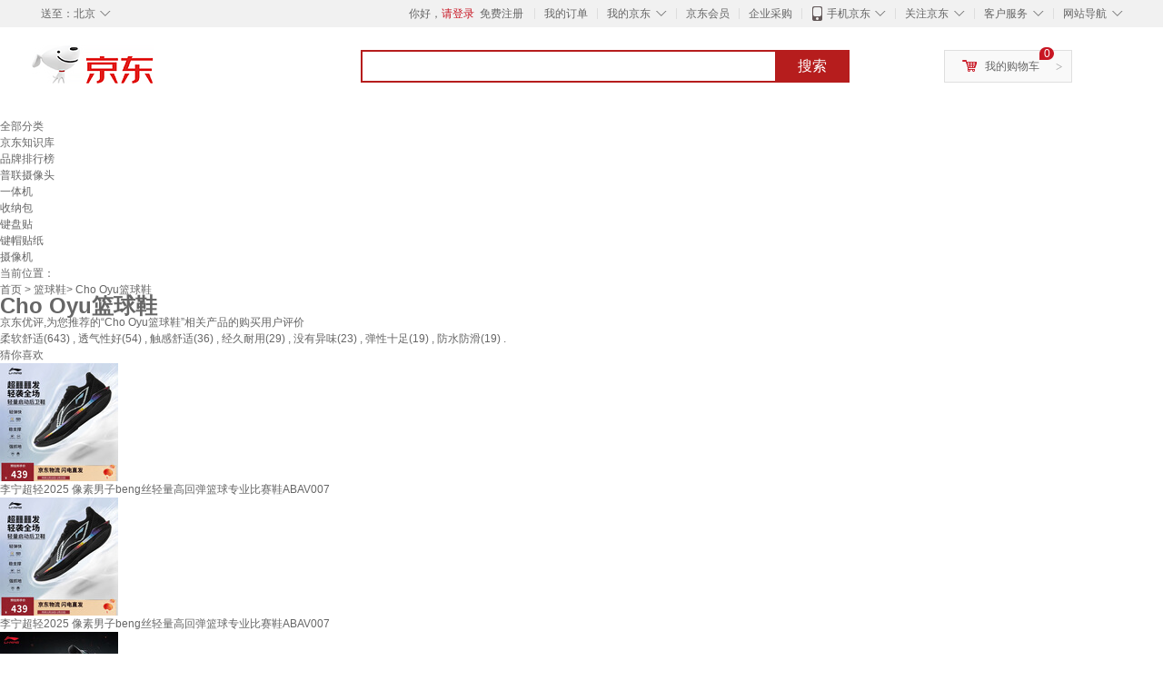

--- FILE ---
content_type: text/html;charset=UTF-8
request_url: https://yp.jd.com/13180598684ea97c28da.html
body_size: 18582
content:
<!DOCTYPE html>
<html lang="en">
<head>
<meta charset="UTF-8">
<title>【Cho Oyu篮球鞋】Cho Oyu篮球鞋哪款好？看实拍，买好货！- 京东优评</title>
<meta http-equiv="X-UA-Compatible" content="IE=edge, chrome=1">
<meta name="Keywords" content="Cho Oyu篮球鞋，Cho Oyu篮球鞋哪款好，Cho Oyu篮球鞋图片" />
<meta name="description" content="京东JD.COM为您提供专业的Cho Oyu篮球鞋哪款好的优评商品，从Cho Oyu篮球鞋价格、Cho Oyu篮球鞋品牌、图片、好评度等方面精选用户购买评价心得。京东优评，看实拍，买好货！" />
<meta name="mobile-agent" content="format=html5;url=//yp.m.jd.com/13180598684ea97c28da.html">
<meta name="applicable-device" content="pc">
<link rel="icon" href="//www.jd.com/favicon.ico" mce_href="//www.jd.com/favicon.ico" type="image/x-icon" />
<link rel="canonical" href="//yp.jd.com/13180598684ea97c28da.html"/>

    <link type="text/css" rel="stylesheet" href="//misc.360buyimg.com/jdf/1.0.0/unit/??ui-base/1.0.0/ui-base.css,shortcut/2.0.0/shortcut.css,global-header/1.0.0/global-header.css,myjd/2.0.0/myjd.css,nav/2.0.0/nav.css,shoppingcart/2.0.0/shoppingcart.css,global-footer/1.0.0/global-footer.css,service/1.0.0/service.css" />
    <link rel="stylesheet" href="//storage.jd.com/swm-stable/seo/pc/0.0.8/static/common/css/base_d4de097.css" />
<script type="text/javascript">window.pageConfig={compatible:!0,jdfVersion:"2.0.0"};</script>
<script type="text/javascript">var sUserAgent=navigator.userAgent.toLowerCase(),bIsIphoneOs="iphone os"==sUserAgent.match(/iphone os/i),bIsMidp="midp"==sUserAgent.match(/midp/i),bIsUc7="rv:1.2.3.4"==sUserAgent.match(/rv:1.2.3.4/i),bIsUc="ucweb"==sUserAgent.match(/ucweb/i),bIsAndroid="android"==sUserAgent.match(/android/i),bIsCE="windows ce"==sUserAgent.match(/windows ce/i),bIsWM="windows mobile"==sUserAgent.match(/windows mobile/i),currentUrl=window.location.href;if(bIsIphoneOs||bIsMidp||bIsUc7||bIsUc||bIsAndroid||bIsCE||bIsWM){var changeUrl="//yp.m.jd"+currentUrl.substring(currentUrl.indexOf(".com"));window.location.replace(changeUrl)}</script>
<script type="text/javascript">window.jdpts={},jdpts._st=(new Date).getTime();</script>




    <link rel="stylesheet" type="text/css" href="//storage.jd.com/swm-stable/seo/pc/0.0.8/static/components/banner/banner_3aa2d80.css" />
    <link rel="stylesheet" type="text/css" href="//storage.jd.com/swm-stable/seo/pc/0.0.8/static/components/targetGo/targetGo_f03a133.css" />
    <link rel="stylesheet" href="//storage.jd.com/swm-stable/seo/pc/0.0.8/widget/navitems/navitems_0281f90.css" />
    <link rel="stylesheet" href="//storage.jd.com/swm-stable/seo/pc/0.0.8/widget/breadcrumb/breadcrumb_8a5a4e9.css" />
    <link rel="stylesheet" href="//storage.jd.com/swm-stable/seo/pc/0.0.8/widget/adManage/adManage_442198c.css" />
    <link rel="stylesheet" href="//storage.jd.com/swm-stable/seo/pc/0.0.8/widget/recommend/recommend_cffe757.css" />
    <link rel="stylesheet" href="//storage.jd.com/swm-stable/seo/pc/0.0.8/widget/favourite/favourite_2361304.css" />
    <link rel="stylesheet" href="//storage.jd.com/swm-stable/seo/pc/0.0.8/widget/more/more_d584b78.css" />
    <link rel="stylesheet" href="//storage.jd.com/swm-stable/seo/pc/0.0.8/widget/moreKeywords/moreKeywords_3850427.css" />
</head>
<body>
<div id="shortcut-2014">
	<div class="w">
    	<ul class="fl">
    		<li class="dorpdown" id="ttbar-mycity"></li>
    	</ul>
    	<ul class="fr">
			<li class="fore1" id="ttbar-login">
				<a href="javascript:login();" class="link-login">你好，请登录</a>&nbsp;&nbsp;<a href="javascript:regist();" class="link-regist style-red">免费注册</a>
			</li>
			<li class="spacer"></li>
			<li class="fore2">
				<div class="dt">
					<a target="_blank" href="//order.jd.com/center/list.action">我的订单</a>
				</div>
			</li>
			<li class="spacer"></li>
			<li class="fore3 dorpdown" id="ttbar-myjd">
				<div class="dt cw-icon">
					<i class="ci-right"><s>◇</s></i>
					<a target="_blank" href="//home.jd.com/">我的京东</a>
				</div>
				<div class="dd dorpdown-layer"></div>
			</li>
			<li class="spacer"></li>
			<li class="fore4" id="ttbar-member">
				<div class="dt">
					<a target="_blank" href="//vip.jd.com/">京东会员</a>
				</div>
			</li>
			<li class="spacer"></li>
			<li class="fore5" id="ttbar-ent">
				<div class="dt">
					<a target="_blank" href="//b.jd.com/">企业采购</a>
				</div>
			</li>
			<li class="spacer"></li>
			<li class="fore6 dorpdown" id="ttbar-apps">
				<div class="dt cw-icon">
					<i class="ci-left"></i>
					<i class="ci-right"><s>◇</s></i>
					<a target="_blank" href="//app.jd.com/">手机京东</a>
				</div>
			</li>
			<li class="spacer"></li>
			<li class="fore7 dorpdown" id="ttbar-atte">
				<div class="dt cw-icon">
					<i class="ci-right"><s>◇</s></i>关注京东
				</div>	
			</li>
			<li class="spacer"></li>
			<li class="fore8 dorpdown" id="ttbar-serv">
				<div class="dt cw-icon">
					<i class="ci-right"><s>◇</s></i>客户服务
				</div>
				<div class="dd dorpdown-layer"></div>
			</li>
			<li class="spacer"></li>
			<li class="fore9 dorpdown" id="ttbar-navs">
				<div class="dt cw-icon">
					<i class="ci-right"><s>◇</s></i>网站导航
				</div>
				<div class="dd dorpdown-layer"></div>
			</li>
    	</ul>
		<span class="clr"></span>
    </div>
</div>
<div id="o-header-2013"><div id="header-2013" style="display:none;"></div></div>
<div class="w">
    <div id="logo-2014">
    	<a href="//www.jd.com/" class="logo">京东</a>
    </div>
    <div id="search-2014" >
		<ul id="shelper" class="hide"></ul>
		<div class="form">
			<input type="text" onkeydown="javascript:if(event.keyCode==13) search('key');" autocomplete="off" id="key" accesskey="s" class="text" />
			<button onclick="search('key');return false;" class="button cw-icon"><i></i>搜索</button>
		</div>
    </div>
    <div id="settleup-2014" class="dorpdown">
		<div class="cw-icon">
			<i class="ci-left"></i>
			<i class="ci-right">&gt;</i>
			<a target="_blank" href="//cart.jd.com/cart.action">我的购物车</a>
		</div>
		<div class="dorpdown-layer">
			<div class="spacer"></div>
			<div id="settleup-content">
				<span class="loading"></span>
			</div>
		</div>
	</div>
    <div id="hotwords-2014"></div>
    <span class="clr"></span>
</div>
<div id="navitems" class="clearfix">
    <ul>
                <li><a target="_blank" href="http://yp.jd.com/sitemap.html">全部分类</a></li>
                <li><a target="_blank" href="http://yp.jd.com/zhishi_sitemap.html">京东知识库</a></li>
                <li><a target="_blank" href="http://yp.jd.com/brand_sitemap.html">品牌排行榜</a></li>
                <li><a target="_blank" href="https://item.jd.com/product/BRV_ljFuuwc9r96pFV2kgQ.html">普联摄像头</a></li>
                <li><a target="_blank" href="https://club.jd.com/remarklist/pAikChMPn_f8isRvQn4s7g.html">一体机</a></li>
                <li><a target="_blank" href="https://club.jd.com/remarklist/we9HIKMISJ2Cg-xdGejsFA.html">收纳包</a></li>
                <li><a target="_blank" href="https://club.jd.com/remarklist/Lq4tUL9t6jVBzo6nQNq06g.html">键盘贴</a></li>
                <li><a target="_blank" href="https://club.jd.com/commentdetail/Lq4tUL9t6jVBzo6nQNq06g_2125c4d26da1353b362075d40ad970a6.html">键帽贴纸</a></li>
                <li><a target="_blank" href="https://item.jd.com/product/v3kTHPSRdQdPPqRtFxEOWQ.html">摄像机</a></li>
            </ul>
</div>
<div class="breadcrumb defineDiv">
    <dl class="brd">
        <dt>当前位置：</dt>
        <dd><a href="/">首页</a> &gt; <a href='//yp.jd.com/list/1318_12099_9757.html'>篮球鞋</a>&gt; Cho Oyu篮球鞋</dd>
    </dl>
</div>
<!--顶部banner通栏-->
<div class="banner-ad-width">
    <div class="banner-ad-top-wrap extra-margin">
    <a href="javascript:void(0);" class="ad-jump" target="_blank">
        <img src="" alt="" id="adTop" class="hide">
    </a>
</div>
</div>
<!--顶部banner通栏--><div class="defineDiv" id="recommend">
	<div class="defineDiv name">
		<h1 class="tag0">
			<span class="span1">
				<span class="span2">
					Cho Oyu篮球鞋
				</span>
			</span>
		</h1>
	</div>
	<p class="tag1">京东优评,为您推荐的“Cho Oyu篮球鞋”相关产品的购买用户评价</p>
	<p class="tag2">
				        柔软舒适(643) ,
            		        透气性好(54) ,
            		        触感舒适(36) ,
            		        经久耐用(29) ,
            		        没有异味(23) ,
            		        弹性十足(19) ,
            		        防水防滑(19) .
            	    </p>
</div><input class="createDate" type="hidden" value="2026-01-20 01:40:31"/>
<div class="defineDiv clearfix" id="same">
    <input id="cate1" type="hidden" value="1318"/>
    <input id="cate2" type="hidden" value="12099"/>
    <input id="cate3" type="hidden" value="9757"/>
	<div class="guess">
        <div id="guess-top">
            <div>
                <p id="guess-label">
                    <i class="heart"></i>
                    <label>猜你喜欢</label>
                </p>
            </div>
        </div>
        <ul>
    		
            <li class="cps-wrap">
                <div class="goodsImg">
                    <a target="_blank" title="李宁超轻2025 像素男子beng丝轻量高回弹篮球专业比赛鞋ABAV007" href="//item.jd.com/100130370707.html">
                        <img src="//img12.360buyimg.com/n3/jfs/t1/386046/1/11859/114024/696cee49F0dda0969/0083320320bc6be5.jpg" alt="李宁超轻2025 像素男子beng丝轻量高回弹篮球专业比赛鞋ABAV007"/>
                    </a>
                </div>
                <div class="goodsTitle">
                    <a title="李宁超轻2025 像素男子beng丝轻量高回弹篮球专业比赛鞋ABAV007" target="_blank" href="//item.jd.com/100130370707.html">
                        <em>李宁超轻2025 像素男子beng丝轻量高回弹篮球专业比赛鞋ABAV007</em>
                    </a>
                </div>
                                <div class="price goodsPrice" data-sid="100130370707">
                    <strong></strong>
                </div>
                            </li>
            
            <li class="cps-wrap">
                <div class="goodsImg">
                    <a target="_blank" title="李宁超轻2025 像素男子beng丝轻量高回弹篮球专业比赛鞋ABAV007" href="//item.jd.com/100130370691.html">
                        <img src="//img12.360buyimg.com/n3/jfs/t1/386046/1/11859/114024/696cee49F0dda0969/0083320320bc6be5.jpg" alt="李宁超轻2025 像素男子beng丝轻量高回弹篮球专业比赛鞋ABAV007"/>
                    </a>
                </div>
                <div class="goodsTitle">
                    <a title="李宁超轻2025 像素男子beng丝轻量高回弹篮球专业比赛鞋ABAV007" target="_blank" href="//item.jd.com/100130370691.html">
                        <em>李宁超轻2025 像素男子beng丝轻量高回弹篮球专业比赛鞋ABAV007</em>
                    </a>
                </div>
                                <div class="price goodsPrice" data-sid="100130370691">
                    <strong></strong>
                </div>
                            </li>
            
            <li class="cps-wrap">
                <div class="goodsImg">
                    <a target="_blank" title="李宁利刃5 V2 黑曜石丨篮球鞋男鞋耐磨稳定专业比赛运动鞋ABAV059" href="//item.jd.com/100152215797.html">
                        <img src="//img12.360buyimg.com/n3/jfs/t1/387747/8/8461/100056/696a6d31F8b76ebba/008332032077d037.jpg" alt="李宁利刃5 V2 黑曜石丨篮球鞋男鞋耐磨稳定专业比赛运动鞋ABAV059"/>
                    </a>
                </div>
                <div class="goodsTitle">
                    <a title="李宁利刃5 V2 黑曜石丨篮球鞋男鞋耐磨稳定专业比赛运动鞋ABAV059" target="_blank" href="//item.jd.com/100152215797.html">
                        <em>李宁利刃5 V2 黑曜石丨篮球鞋男鞋耐磨稳定专业比赛运动鞋ABAV059</em>
                    </a>
                </div>
                                <div class="price goodsPrice" data-sid="100152215797">
                    <strong></strong>
                </div>
                            </li>
            
            <li class="cps-wrap">
                <div class="goodsImg">
                    <a target="_blank" title="李宁超轻2025 元年白篮球鞋男鞋透气轻量回弹专业比赛鞋ABAV007" href="//item.jd.com/100130693483.html">
                        <img src="//img12.360buyimg.com/n3/jfs/t1/391253/33/1743/122445/696cee47F310dd7b6/008332032046f42e.jpg" alt="李宁超轻2025 元年白篮球鞋男鞋透气轻量回弹专业比赛鞋ABAV007"/>
                    </a>
                </div>
                <div class="goodsTitle">
                    <a title="李宁超轻2025 元年白篮球鞋男鞋透气轻量回弹专业比赛鞋ABAV007" target="_blank" href="//item.jd.com/100130693483.html">
                        <em>李宁超轻2025 元年白篮球鞋男鞋透气轻量回弹专业比赛鞋ABAV007</em>
                    </a>
                </div>
                                <div class="price goodsPrice" data-sid="100130693483">
                    <strong></strong>
                </div>
                            </li>
            
            <li class="cps-wrap">
                <div class="goodsImg">
                    <a target="_blank" title="李宁利刃5 V2 黑曜石丨篮球鞋男鞋耐磨稳定专业比赛运动鞋ABAV059" href="//item.jd.com/100192654640.html">
                        <img src="//img12.360buyimg.com/n3/jfs/t1/387747/8/8461/100056/696a6d31F8b76ebba/008332032077d037.jpg" alt="李宁利刃5 V2 黑曜石丨篮球鞋男鞋耐磨稳定专业比赛运动鞋ABAV059"/>
                    </a>
                </div>
                <div class="goodsTitle">
                    <a title="李宁利刃5 V2 黑曜石丨篮球鞋男鞋耐磨稳定专业比赛运动鞋ABAV059" target="_blank" href="//item.jd.com/100192654640.html">
                        <em>李宁利刃5 V2 黑曜石丨篮球鞋男鞋耐磨稳定专业比赛运动鞋ABAV059</em>
                    </a>
                </div>
                                <div class="price goodsPrice" data-sid="100192654640">
                    <strong></strong>
                </div>
                            </li>
            
            <li class="cps-wrap">
                <div class="goodsImg">
                    <a target="_blank" title="adidas ENTRAP美式校园风运动少年感复古篮球风板鞋男女阿迪达斯   白色/黑色/矾土棕   41" href="//item.jd.com/10029973767948.html">
                        <img src="//img12.360buyimg.com/n3/jfs/t1/384137/18/16424/95017/6967873bF29ec965d/0083320320f4d15f.jpg" alt="adidas ENTRAP美式校园风运动少年感复古篮球风板鞋男女阿迪达斯   白色/黑色/矾土棕   41"/>
                    </a>
                </div>
                <div class="goodsTitle">
                    <a title="adidas ENTRAP美式校园风运动少年感复古篮球风板鞋男女阿迪达斯   白色/黑色/矾土棕   41" target="_blank" href="//item.jd.com/10029973767948.html">
                        <em>adidas ENTRAP美式校园风运动少年感复古篮球风板鞋男女阿迪达斯   白色/黑色/矾土棕   41</em>
                    </a>
                </div>
                                <div class="price goodsPrice" data-sid="10029973767948">
                    <strong></strong>
                </div>
                            </li>
            
            <li class="cps-wrap">
                <div class="goodsImg">
                    <a target="_blank" title="李宁超轻2025 像素男子beng丝轻量高回弹篮球专业比赛鞋ABAV007" href="//item.jd.com/100159863366.html">
                        <img src="//img12.360buyimg.com/n3/jfs/t1/386046/1/11859/114024/696cee49F0dda0969/0083320320bc6be5.jpg" alt="李宁超轻2025 像素男子beng丝轻量高回弹篮球专业比赛鞋ABAV007"/>
                    </a>
                </div>
                <div class="goodsTitle">
                    <a title="李宁超轻2025 像素男子beng丝轻量高回弹篮球专业比赛鞋ABAV007" target="_blank" href="//item.jd.com/100159863366.html">
                        <em>李宁超轻2025 像素男子beng丝轻量高回弹篮球专业比赛鞋ABAV007</em>
                    </a>
                </div>
                                <div class="price goodsPrice" data-sid="100159863366">
                    <strong></strong>
                </div>
                            </li>
            
            <li class="cps-wrap">
                <div class="goodsImg">
                    <a target="_blank" title="李宁超轻2025 像素男子beng丝轻量高回弹篮球专业比赛鞋ABAV007" href="//item.jd.com/100159863318.html">
                        <img src="//img12.360buyimg.com/n3/jfs/t1/386046/1/11859/114024/696cee49F0dda0969/0083320320bc6be5.jpg" alt="李宁超轻2025 像素男子beng丝轻量高回弹篮球专业比赛鞋ABAV007"/>
                    </a>
                </div>
                <div class="goodsTitle">
                    <a title="李宁超轻2025 像素男子beng丝轻量高回弹篮球专业比赛鞋ABAV007" target="_blank" href="//item.jd.com/100159863318.html">
                        <em>李宁超轻2025 像素男子beng丝轻量高回弹篮球专业比赛鞋ABAV007</em>
                    </a>
                </div>
                                <div class="price goodsPrice" data-sid="100159863318">
                    <strong></strong>
                </div>
                            </li>
            
            <li class="cps-wrap">
                <div class="goodsImg">
                    <a target="_blank" title="李宁超轻2025 元年白篮球鞋男鞋透气轻量回弹专业比赛鞋ABAV007" href="//item.jd.com/100130693479.html">
                        <img src="//img12.360buyimg.com/n3/jfs/t1/391253/33/1743/122445/696cee47F310dd7b6/008332032046f42e.jpg" alt="李宁超轻2025 元年白篮球鞋男鞋透气轻量回弹专业比赛鞋ABAV007"/>
                    </a>
                </div>
                <div class="goodsTitle">
                    <a title="李宁超轻2025 元年白篮球鞋男鞋透气轻量回弹专业比赛鞋ABAV007" target="_blank" href="//item.jd.com/100130693479.html">
                        <em>李宁超轻2025 元年白篮球鞋男鞋透气轻量回弹专业比赛鞋ABAV007</em>
                    </a>
                </div>
                                <div class="price goodsPrice" data-sid="100130693479">
                    <strong></strong>
                </div>
                            </li>
            
            <li class="cps-wrap">
                <div class="goodsImg">
                    <a target="_blank" title="李宁轻速3丨篮球鞋男子透气轻量高回弹支撑稳定场地鞋ABPV005" href="//item.jd.com/100151999403.html">
                        <img src="//img12.360buyimg.com/n3/jfs/t1/389483/1/3036/109081/696e094cF01c393a4/008332032063cbd6.jpg" alt="李宁轻速3丨篮球鞋男子透气轻量高回弹支撑稳定场地鞋ABPV005"/>
                    </a>
                </div>
                <div class="goodsTitle">
                    <a title="李宁轻速3丨篮球鞋男子透气轻量高回弹支撑稳定场地鞋ABPV005" target="_blank" href="//item.jd.com/100151999403.html">
                        <em>李宁轻速3丨篮球鞋男子透气轻量高回弹支撑稳定场地鞋ABPV005</em>
                    </a>
                </div>
                                <div class="price goodsPrice goodsPriceLast" data-sid="100151999403">
                    <strong></strong>
                </div>
                            </li>
                    </ul>
	</div>
	<div class="topItem">
        <div class="lineItem">
            <div class="topTitle">
                <span class="spanFirst" style="color: #bc1d24;">优评TOP5&nbsp;&nbsp;</span><span class="spanSecond">精选好评商品,看实拍图,放心买好货!</span>
            </div>
        </div>
        <div class="top5 clearfix">
            <ul>
                                <li>
                    <div class="topGoods cps-wrap">
                        <div class="topGoodsImg">
                            <a  target="_blank" title="乔丹篮球鞋男鞋密网减震耐磨秋冬青少年舒适运动鞋" href="https://item.jd.com/5990045.html">
                                <img src="//img12.360buyimg.com/n2/jfs/t1/348250/38/19169/196090/6902c4fdFf8ad5753/e59df1341b3af98f.jpg" alt="乔丹篮球鞋男鞋密网减震耐磨秋冬青少年舒适运动鞋"/>
                            </a>
                        </div>
                        <div class="topGoodsTitle">
                            <a  target="_blank" title="乔丹篮球鞋男鞋密网减震耐磨秋冬青少年舒适运动鞋" href="https://item.jd.com/5990045.html">
                                <h2>乔丹篮球鞋男鞋密网减震耐磨秋冬青少年舒适运动鞋</h2>
                            </a>
                        </div>
                        <div class="price topGoodsPrice" data-sid="5990045">
                            <span class="jdPrice">京东价&nbsp;:</span>
                            <strong></strong>
                            <!--<span class='jiang'>(降价通知)</span>-->
                        </div>
                        <div class="topGoodsInfo clearfix">
                            <dl id="promo_J_AD_5990045">
                                <dt><span></span></dt>
                                <dd></dd>
                            </dl>
                        </div>
                    </div>
                                        <div class="evaluation">
                        <div class="circle">
                            <div>
                            <strong>98%</strong>
                            <label>好评度</label>
                            </div>
                        </div>
                                                <div class="evaluationItem">
                            <dl>
                                <dt>买家印象:</dt>
                                <dd>
                                                                        <span>柔软舒适(643)</span>
                                                                        <span>透气性好(54)</span>
                                                                        <span>触感舒适(36)</span>
                                                                        <span>经久耐用(29)</span>
                                                                        <span>没有异味(23)</span>
                                                                        <span>弹性十足(19)</span>
                                                                        <span>防水防滑(19)</span>
                                                                    </dd>
                            </dl>
                            <div class="arrow">
                            </div>
                            <div class="arrowup">
                            </div>
                        </div>
                    </div>
                                        <div class="evaluationSlider">
                        <div class="slider">
                            <div class="leftArrow"  href="javascript:void(0)">
                                <a class="ui-switchable-prev" href="javascript:void(0)">
                                <img src="//storage.jd.com/swm-stable/seo/pc/0.0.8/static/common/img/left_c99ed65.png"/>
                                </a>
                            </div>
                            
                            <div class="sliderImg ui-switchable-panel-body">
                                <ul class="ui-switchable-panel-main">
                                                                                                                                                <li class="ui-switchable-panel">
                                                                                <div class="sliderImgItem">
                                            <img src="//img30.360buyimg.com/shaidan/s128x96_jfs/t1/387103/10/5150/1995023/69648d05F503ce656/00a9fa0bb89ba1be.jpg" alt="乔丹篮球鞋男鞋密网减震耐磨秋冬青少年舒适运动鞋 实拍图" userContent="还没有穿，不过物流很快，五星好评" productColor="新乔丹红/黑色" userImageUrl="//storage.360buyimg.com/default.image/6a645f6465665f696d675f393836323231373632333134353936353430_sma.jpg"
                                             nickname="jd_g6q732s2l8cx06" creationTime="2026-01-12 13:56:21" class="ui-switchable-imgscroll-item" data-url="//img30.360buyimg.com/n0/s250x250_jfs/t1/387103/10/5150/1995023/69648d05F503ce656/00a9fa0bb89ba1be.jpg" detailContent="//club.jd.com/repay/5990045_T6NdPsJ2iJwtdRyAWaSawHiF_1.html"/>
                                        </div>
                                    </li>
                                                                                                                                                <li class="ui-switchable-panel">
                                                                                <div class="sliderImgItem">
                                            <img src="//img30.360buyimg.com/shaidan/s128x96_jfs/t1/358756/17/12570/2973160/691ec550F43b8ba95/fd0233689ac4fe92.jpg" alt="乔丹篮球鞋男鞋密网减震耐磨秋冬青少年舒适运动鞋 实拍图" userContent="鞋子收到了，试了下大小合适尺码比较准确，穿着非常舒服，耐磨防滑，保护脚踝无论是打球还是日常都能满足，买了比较经典的黑红配色，还是很好看的。" productColor="新乔丹红/黑色" userImageUrl="//storage.360buyimg.com/i.imageUpload/b1a9b4f2d0a1c1fac1fa31353539383135363939383433_sma.jpg"
                                             nickname="8***p" creationTime="2025-11-20 15:37:52" class="ui-switchable-imgscroll-item" data-url="//img30.360buyimg.com/n0/s250x250_jfs/t1/358756/17/12570/2973160/691ec550F43b8ba95/fd0233689ac4fe92.jpg" detailContent="//club.jd.com/repay/5990045_T6NdO8d3jpQtdR-AWaeZxXuB_1.html"/>
                                        </div>
                                    </li>
                                                                        <li class="ui-switchable-panel">
                                                                                <div class="sliderImgItem">
                                            <img src="//img30.360buyimg.com/shaidan/s128x96_jfs/t1/370436/5/3050/2711350/691ec54fFa0673057/9b82692e1a02d120.jpg" alt="乔丹篮球鞋男鞋密网减震耐磨秋冬青少年舒适运动鞋 实拍图" userContent="鞋子收到了，试了下大小合适尺码比较准确，穿着非常舒服，耐磨防滑，保护脚踝无论是打球还是日常都能满足，买了比较经典的黑红配色，还是很好看的。" productColor="新乔丹红/黑色" userImageUrl="//storage.360buyimg.com/i.imageUpload/b1a9b4f2d0a1c1fac1fa31353539383135363939383433_sma.jpg"
                                             nickname="8***p" creationTime="2025-11-20 15:37:52" class="ui-switchable-imgscroll-item" data-url="//img30.360buyimg.com/n0/s250x250_jfs/t1/370436/5/3050/2711350/691ec54fFa0673057/9b82692e1a02d120.jpg" detailContent="//club.jd.com/repay/5990045_T6NdO8d3jpQtdR-AWaeZxXuB_1.html"/>
                                        </div>
                                    </li>
                                                                                                                                                <li class="ui-switchable-panel">
                                                                                <div class="sliderImgItem">
                                            <img src="//img30.360buyimg.com/shaidan/s128x96_jfs/t1/345046/17/22944/322315/6909bd83Fcff0bd22/d50064a70018b1f4.jpg" alt="乔丹篮球鞋男鞋密网减震耐磨秋冬青少年舒适运动鞋 实拍图" userContent="是正品，而且价格不贵，用着也很大气，一直在用，很好🎉✨💌心仪已久，果断下手，用过之后感觉很不错，是正品，快递也很给力，果然名副其实👍大品牌！值得信赖的！效果超级好！贵有贵的道理！很棒的商品！" productColor="新乔丹红/黑色" userImageUrl="//storage.360buyimg.com/default.image/6a645f6465665f696d675f393836323331373632333134353936333334_sma.jpg"
                                             nickname="Dreamcatcher_武" creationTime="2025-11-04 16:47:00" class="ui-switchable-imgscroll-item" data-url="//img30.360buyimg.com/n0/s250x250_jfs/t1/345046/17/22944/322315/6909bd83Fcff0bd22/d50064a70018b1f4.jpg" detailContent="//club.jd.com/repay/5990045_65dc510348bd72392d7ede17faa741d3_1.html"/>
                                        </div>
                                    </li>
                                                                                                                                                <li class="ui-switchable-panel">
                                                                                <div class="sliderImgItem">
                                            <img src="//img30.360buyimg.com/shaidan/s128x96_jfs/t1/346354/13/20413/63045/6906090fFbe778221/15be6ea935aa2f2c.jpg" alt="乔丹篮球鞋男鞋密网减震耐磨秋冬青少年舒适运动鞋 实拍图" userContent="此用户未填写评价内容" productColor="新乔丹红/黑色" userImageUrl="//storage.360buyimg.com/i.imageUpload/6a645f3635306439666166376534363431373536333531363334343032_sma.jpg"
                                             nickname="把***日" creationTime="2025-11-01 21:20:16" class="ui-switchable-imgscroll-item" data-url="//img30.360buyimg.com/n0/s250x250_jfs/t1/346354/13/20413/63045/6906090fFbe778221/15be6ea935aa2f2c.jpg" detailContent="//club.jd.com/repay/5990045_27cb919d43c6e31f9b7aaa5955e3f2dd_1.html"/>
                                        </div>
                                    </li>
                                                                                                                                                <li class="ui-switchable-panel">
                                                                                <div class="sliderImgItem">
                                            <img src="//img30.360buyimg.com/shaidan/s128x96_jfs/t1/331052/32/24697/135257/68f49c35F8bc308d2/f3a7b2fbeffdbcb8.jpg" alt="乔丹篮球鞋男鞋密网减震耐磨秋冬青少年舒适运动鞋 实拍图" userContent="首先特别感谢快递小哥哥，送货特别快，而且还送货上门。这双鞋穿着特别舒服，很有弹性。孩子特别喜欢穿，质量也非常的好，鞋带不易脱落，颜色亮眼，透气性也很好。价格合适还会回购的哒！" productColor="新乔丹红/黑色" userImageUrl="//storage.360buyimg.com/default.image/6a645f6465665f696d675f393836313831373632333134353936363836_sma.jpg"
                                             nickname="k***e" creationTime="2025-10-19 16:07:18" class="ui-switchable-imgscroll-item" data-url="//img30.360buyimg.com/n0/s250x250_jfs/t1/331052/32/24697/135257/68f49c35F8bc308d2/f3a7b2fbeffdbcb8.jpg" detailContent="//club.jd.com/repay/5990045_e9ce7a3f40e46bd43fbbece92346f254_1.html"/>
                                        </div>
                                    </li>
                                                                        <li class="ui-switchable-panel">
                                                                                <div class="sliderImgItem">
                                            <img src="//img30.360buyimg.com/shaidan/s128x96_jfs/t1/345354/30/15003/131972/68f49c34Fa7390959/ed9286068c43dc51.jpg" alt="乔丹篮球鞋男鞋密网减震耐磨秋冬青少年舒适运动鞋 实拍图" userContent="首先特别感谢快递小哥哥，送货特别快，而且还送货上门。这双鞋穿着特别舒服，很有弹性。孩子特别喜欢穿，质量也非常的好，鞋带不易脱落，颜色亮眼，透气性也很好。价格合适还会回购的哒！" productColor="新乔丹红/黑色" userImageUrl="//storage.360buyimg.com/default.image/6a645f6465665f696d675f393836313831373632333134353936363836_sma.jpg"
                                             nickname="k***e" creationTime="2025-10-19 16:07:18" class="ui-switchable-imgscroll-item" data-url="//img30.360buyimg.com/n0/s250x250_jfs/t1/345354/30/15003/131972/68f49c34Fa7390959/ed9286068c43dc51.jpg" detailContent="//club.jd.com/repay/5990045_e9ce7a3f40e46bd43fbbece92346f254_1.html"/>
                                        </div>
                                    </li>
                                                                        <li class="ui-switchable-panel">
                                                                                <div class="sliderImgItem">
                                            <img src="//img30.360buyimg.com/shaidan/s128x96_jfs/t1/331672/1/24413/166411/68f49c34F9a64bd93/b04a306515904a8f.jpg" alt="乔丹篮球鞋男鞋密网减震耐磨秋冬青少年舒适运动鞋 实拍图" userContent="首先特别感谢快递小哥哥，送货特别快，而且还送货上门。这双鞋穿着特别舒服，很有弹性。孩子特别喜欢穿，质量也非常的好，鞋带不易脱落，颜色亮眼，透气性也很好。价格合适还会回购的哒！" productColor="新乔丹红/黑色" userImageUrl="//storage.360buyimg.com/default.image/6a645f6465665f696d675f393836313831373632333134353936363836_sma.jpg"
                                             nickname="k***e" creationTime="2025-10-19 16:07:18" class="ui-switchable-imgscroll-item" data-url="//img30.360buyimg.com/n0/s250x250_jfs/t1/331672/1/24413/166411/68f49c34F9a64bd93/b04a306515904a8f.jpg" detailContent="//club.jd.com/repay/5990045_e9ce7a3f40e46bd43fbbece92346f254_1.html"/>
                                        </div>
                                    </li>
                                                                                                        </ul>
                            </div>
                            
                            <div class="rightArrow"  href="javascript:void(0)">
                                <a class="ui-switchable-next" href="javascript:void(0)">
                                    <img src="//storage.jd.com/swm-stable/seo/pc/0.0.8/static/common/img/right_be5b2ac.png"/>
                                </a>
                            </div>
                        </div>
                        <div class="detail">
                            <div class="maxImg">
                                <div class="maxImgFig">
                                    <img src="" class="ui-switchable-imgscroll-img"/>
                                </div>
                                <div class="maxImgLeft">
                                    <div href="javascript:void(0)">
                                        <a class="ui-switchable-prev" href="javascript:void(0)">
                                            <img src="//storage.jd.com/swm-stable/seo/pc/0.0.8/static/common/img/maxImgLeft_ad1ede3.png"/>
                                        </a>
                                    </div>
                                </div>
                                <div class="maxImgRight">
                                    <div href="javascript:void(0)">
                                        <a class="ui-switchable-next" href="javascript:void(0)">
                                            <img src="//storage.jd.com/swm-stable/seo/pc/0.0.8/static/common/img/maxImgRight_88d6702.png"/>
                                        </a>
                                    </div>
                                </div>
                            </div>
                            <div class="user">
                                                                <div class="userContentTemp">
                                    <span>还没有穿，不过物流很快，五星好评</span>
                                </div>
                                                                <div class="userContentTemp">
                                    <span>鞋子收到了，试了下大小合适尺码比较准确，穿着非常舒服，耐磨防滑，保护脚踝无论是打球还是日常都能满足，买了比较经典的黑红配色，还是很好看的。</span>
                                </div>
                                                                <div class="userContentTemp">
                                    <span>是正品，而且价格不贵，用着也很大气，一直在用，很好🎉✨💌心仪已久，果断下手，用过之后感觉很不错，是正品，快递也很给力，果然名副其实👍大品牌！值得信赖的！效果超级好！贵有贵的道理！很棒的商品！</span>
                                </div>
                                                                <div class="userContentTemp">
                                    <span>此用户未填写评价内容</span>
                                </div>
                                                                <div class="userContentTemp">
                                    <span>首先特别感谢快递小哥哥，送货特别快，而且还送货上门。这双鞋穿着特别舒服，很有弹性。孩子特别喜欢穿，质量也非常的好，鞋带不易脱落，颜色亮眼，透气性也很好。价格合适还会回购的哒！</span>
                                </div>
                                                                <div class="userContent">
                                </div>
                                <div class="userLine">
                                </div>
                                <div class="userInfo">
                                    <div class="productColor">
                                    </div>
                                    <div class="userImageUrl">
                                    </div>
                                    <div class="userLast">
                                    </div>
                                </div>
                            </div>
                        </div>
                    </div>
                    <div class="li1 topLabel">
                        <label>TOP&nbsp;1</label>
                    </div>
                </li>
                                <li>
                    <div class="topGoods cps-wrap">
                        <div class="topGoodsImg">
                            <a  target="_blank" title="乔丹篮球鞋男鞋密网减震耐磨秋冬青少年舒适运动鞋" href="https://item.jd.com/5990049.html">
                                <img src="//img12.360buyimg.com/n2/jfs/t1/348250/38/19169/196090/6902c4fdFf8ad5753/e59df1341b3af98f.jpg" alt="乔丹篮球鞋男鞋密网减震耐磨秋冬青少年舒适运动鞋"/>
                            </a>
                        </div>
                        <div class="topGoodsTitle">
                            <a  target="_blank" title="乔丹篮球鞋男鞋密网减震耐磨秋冬青少年舒适运动鞋" href="https://item.jd.com/5990049.html">
                                <h2>乔丹篮球鞋男鞋密网减震耐磨秋冬青少年舒适运动鞋</h2>
                            </a>
                        </div>
                        <div class="price topGoodsPrice" data-sid="5990049">
                            <span class="jdPrice">京东价&nbsp;:</span>
                            <strong></strong>
                            <!--<span class='jiang'>(降价通知)</span>-->
                        </div>
                        <div class="topGoodsInfo clearfix">
                            <dl id="promo_J_AD_5990049">
                                <dt><span></span></dt>
                                <dd></dd>
                            </dl>
                        </div>
                    </div>
                                        <div class="evaluation">
                        <div class="circle">
                            <div>
                            <strong>98%</strong>
                            <label>好评度</label>
                            </div>
                        </div>
                                                <div class="evaluationItem">
                            <dl>
                                <dt>买家印象:</dt>
                                <dd>
                                                                        <span>柔软舒适(643)</span>
                                                                        <span>透气性好(54)</span>
                                                                        <span>触感舒适(36)</span>
                                                                        <span>经久耐用(29)</span>
                                                                        <span>没有异味(23)</span>
                                                                        <span>弹性十足(19)</span>
                                                                        <span>防水防滑(19)</span>
                                                                    </dd>
                            </dl>
                            <div class="arrow">
                            </div>
                            <div class="arrowup">
                            </div>
                        </div>
                    </div>
                                        <div class="evaluationSlider">
                        <div class="slider">
                            <div class="leftArrow"  href="javascript:void(0)">
                                <a class="ui-switchable-prev" href="javascript:void(0)">
                                <img src="//storage.jd.com/swm-stable/seo/pc/0.0.8/static/common/img/left_c99ed65.png"/>
                                </a>
                            </div>
                            
                            <div class="sliderImg ui-switchable-panel-body">
                                <ul class="ui-switchable-panel-main">
                                                                                                                                                <li class="ui-switchable-panel">
                                                                                <div class="sliderImgItem">
                                            <img src="//img30.360buyimg.com/shaidan/s128x96_jfs/t1/344625/35/26495/131198/69136571Fbbacd1ba/2ca929d54b304253.jpg" alt="乔丹篮球鞋男鞋密网减震耐磨秋冬青少年舒适运动鞋 实拍图" userContent="很好很合适，就是后帮有点硬，反正不贵，看看能穿多久吧。" productColor="新乔丹红/黑色" userImageUrl="//storage.360buyimg.com/default.image/6a645f6465665f696d675f393836323231373632333134353936353430_sma.jpg"
                                             nickname="j***x" creationTime="2025-11-12 00:33:54" class="ui-switchable-imgscroll-item" data-url="//img30.360buyimg.com/n0/s250x250_jfs/t1/344625/35/26495/131198/69136571Fbbacd1ba/2ca929d54b304253.jpg" detailContent="//club.jd.com/repay/5990049_56864f29b3cec069e3d476333739c8dd_1.html"/>
                                        </div>
                                    </li>
                                                                        <li class="ui-switchable-panel">
                                                                                <div class="sliderImgItem">
                                            <img src="//img30.360buyimg.com/shaidan/s128x96_jfs/t1/360341/13/2447/92995/69136570F2b86a36d/c62d8539bbaf1b01.jpg" alt="乔丹篮球鞋男鞋密网减震耐磨秋冬青少年舒适运动鞋 实拍图" userContent="很好很合适，就是后帮有点硬，反正不贵，看看能穿多久吧。" productColor="新乔丹红/黑色" userImageUrl="//storage.360buyimg.com/default.image/6a645f6465665f696d675f393836323231373632333134353936353430_sma.jpg"
                                             nickname="j***x" creationTime="2025-11-12 00:33:54" class="ui-switchable-imgscroll-item" data-url="//img30.360buyimg.com/n0/s250x250_jfs/t1/360341/13/2447/92995/69136570F2b86a36d/c62d8539bbaf1b01.jpg" detailContent="//club.jd.com/repay/5990049_56864f29b3cec069e3d476333739c8dd_1.html"/>
                                        </div>
                                    </li>
                                                                        <li class="ui-switchable-panel">
                                                                                <div class="sliderImgItem">
                                            <img src="//img30.360buyimg.com/shaidan/s128x96_jfs/t1/358762/24/6739/144256/69136570F4cfb9373/55fba8941ed1d047.jpg" alt="乔丹篮球鞋男鞋密网减震耐磨秋冬青少年舒适运动鞋 实拍图" userContent="很好很合适，就是后帮有点硬，反正不贵，看看能穿多久吧。" productColor="新乔丹红/黑色" userImageUrl="//storage.360buyimg.com/default.image/6a645f6465665f696d675f393836323231373632333134353936353430_sma.jpg"
                                             nickname="j***x" creationTime="2025-11-12 00:33:54" class="ui-switchable-imgscroll-item" data-url="//img30.360buyimg.com/n0/s250x250_jfs/t1/358762/24/6739/144256/69136570F4cfb9373/55fba8941ed1d047.jpg" detailContent="//club.jd.com/repay/5990049_56864f29b3cec069e3d476333739c8dd_1.html"/>
                                        </div>
                                    </li>
                                                                                                                                                <li class="ui-switchable-panel">
                                                                                <div class="sliderImgItem">
                                            <img src="//img30.360buyimg.com/shaidan/s128x96_jfs/t1/149255/1/50917/2425646/68cdf294Fb3db3f38/c865649e917dbd26.jpg" alt="乔丹篮球鞋男鞋密网减震耐磨秋冬青少年舒适运动鞋 实拍图" userContent="外观颜值：。
舒适度：舒适度：外观 好看，大小合适，我们家小孩非常喜欢
透气效果：透气性好减震效果好" productColor="新乔丹红/黑色" userImageUrl="//storage.360buyimg.com/default.image/6a645f6465665f696d675f393836323031373632333134353936313533_sma.jpg"
                                             nickname="jd_bd980ggdsws75e" creationTime="2025-09-20 08:17:25" class="ui-switchable-imgscroll-item" data-url="//img30.360buyimg.com/n0/s250x250_jfs/t1/149255/1/50917/2425646/68cdf294Fb3db3f38/c865649e917dbd26.jpg" detailContent="//club.jd.com/repay/5990049_7e5e94f9105f9b23e87e9ed81097ff83_1.html"/>
                                        </div>
                                    </li>
                                                                        <li class="ui-switchable-panel">
                                                                                <div class="sliderImgItem">
                                            <img src="//img30.360buyimg.com/shaidan/s128x96_jfs/t1/344370/13/5304/2233643/68cdf293Fc3cde01d/5a9432670536a8f1.jpg" alt="乔丹篮球鞋男鞋密网减震耐磨秋冬青少年舒适运动鞋 实拍图" userContent="外观颜值：。
舒适度：舒适度：外观 好看，大小合适，我们家小孩非常喜欢
透气效果：透气性好减震效果好" productColor="新乔丹红/黑色" userImageUrl="//storage.360buyimg.com/default.image/6a645f6465665f696d675f393836323031373632333134353936313533_sma.jpg"
                                             nickname="jd_bd980ggdsws75e" creationTime="2025-09-20 08:17:25" class="ui-switchable-imgscroll-item" data-url="//img30.360buyimg.com/n0/s250x250_jfs/t1/344370/13/5304/2233643/68cdf293Fc3cde01d/5a9432670536a8f1.jpg" detailContent="//club.jd.com/repay/5990049_7e5e94f9105f9b23e87e9ed81097ff83_1.html"/>
                                        </div>
                                    </li>
                                                                                                                                                <li class="ui-switchable-panel">
                                                                                <div class="sliderImgItem">
                                            <img src="//img30.360buyimg.com/shaidan/s128x96_jfs/t1/290974/15/25113/72817/689aaaaaF5e072ccd/a92662b90c324031.jpg" alt="乔丹篮球鞋男鞋密网减震耐磨秋冬青少年舒适运动鞋 实拍图" userContent="这款篮球鞋外观设计简单时尚，标准尺码，舒适度也很高，做工方面很细致,真是经济又实惠，减震效果很好👍很轻便，透气性也很好👍" productColor="新乔丹红/黑色" userImageUrl="//storage.360buyimg.com/i.imageUpload/6a645f3636373530326231316333663431343932313435313533303936_sma.jpg"
                                             nickname="双***l" creationTime="2025-08-12 10:45:00" class="ui-switchable-imgscroll-item" data-url="//img30.360buyimg.com/n0/s250x250_jfs/t1/290974/15/25113/72817/689aaaaaF5e072ccd/a92662b90c324031.jpg" detailContent="//club.jd.com/repay/5990049_02263ec7a39f52c97fb531dbd00bec34_1.html"/>
                                        </div>
                                    </li>
                                                                        <li class="ui-switchable-panel">
                                                                                <div class="sliderImgItem">
                                            <img src="//img30.360buyimg.com/shaidan/s128x96_jfs/t1/305370/28/26567/97284/689aaaabFb31c9a05/42b2de778e8c54c8.jpg" alt="乔丹篮球鞋男鞋密网减震耐磨秋冬青少年舒适运动鞋 实拍图" userContent="这款篮球鞋外观设计简单时尚，标准尺码，舒适度也很高，做工方面很细致,真是经济又实惠，减震效果很好👍很轻便，透气性也很好👍" productColor="新乔丹红/黑色" userImageUrl="//storage.360buyimg.com/i.imageUpload/6a645f3636373530326231316333663431343932313435313533303936_sma.jpg"
                                             nickname="双***l" creationTime="2025-08-12 10:45:00" class="ui-switchable-imgscroll-item" data-url="//img30.360buyimg.com/n0/s250x250_jfs/t1/305370/28/26567/97284/689aaaabFb31c9a05/42b2de778e8c54c8.jpg" detailContent="//club.jd.com/repay/5990049_02263ec7a39f52c97fb531dbd00bec34_1.html"/>
                                        </div>
                                    </li>
                                                                        <li class="ui-switchable-panel">
                                                                                <div class="sliderImgItem">
                                            <img src="//img30.360buyimg.com/shaidan/s128x96_jfs/t1/319897/1/23761/109338/689aaaaaFd1bb9772/d5e338d5799b479a.jpg" alt="乔丹篮球鞋男鞋密网减震耐磨秋冬青少年舒适运动鞋 实拍图" userContent="这款篮球鞋外观设计简单时尚，标准尺码，舒适度也很高，做工方面很细致,真是经济又实惠，减震效果很好👍很轻便，透气性也很好👍" productColor="新乔丹红/黑色" userImageUrl="//storage.360buyimg.com/i.imageUpload/6a645f3636373530326231316333663431343932313435313533303936_sma.jpg"
                                             nickname="双***l" creationTime="2025-08-12 10:45:00" class="ui-switchable-imgscroll-item" data-url="//img30.360buyimg.com/n0/s250x250_jfs/t1/319897/1/23761/109338/689aaaaaFd1bb9772/d5e338d5799b479a.jpg" detailContent="//club.jd.com/repay/5990049_02263ec7a39f52c97fb531dbd00bec34_1.html"/>
                                        </div>
                                    </li>
                                                                                                                                                <li class="ui-switchable-panel">
                                                                                <div class="sliderImgItem">
                                            <img src="//img30.360buyimg.com/shaidan/s128x96_jfs/t1/304379/2/24114/164785/6891f168F53709c54/fd38d6c076182a9f.jpg" alt="乔丹篮球鞋男鞋密网减震耐磨秋冬青少年舒适运动鞋 实拍图" userContent="🎉🎉鞋子大小合适，给老公买的，穿着非常舒服，打球方便。😄😄😄😄质量也不错，做工细致，款式也喜欢，🌹🌹🌹" productColor="新乔丹红/黑色" userImageUrl="//storage.360buyimg.com/default.image/6a645f6465665f696d675f393836313931373632333134353936383338_sma.jpg"
                                             nickname="j***0" creationTime="2025-08-05 19:56:25" class="ui-switchable-imgscroll-item" data-url="//img30.360buyimg.com/n0/s250x250_jfs/t1/304379/2/24114/164785/6891f168F53709c54/fd38d6c076182a9f.jpg" detailContent="//club.jd.com/repay/5990049_9895730da2ca0c20f1edd81cac09b0b7_1.html"/>
                                        </div>
                                    </li>
                                                                        <li class="ui-switchable-panel">
                                                                                <div class="sliderImgItem">
                                            <img src="//img30.360buyimg.com/shaidan/s128x96_jfs/t1/309146/14/23130/150005/6891f167F5000b121/82ce7ca97d126b33.jpg" alt="乔丹篮球鞋男鞋密网减震耐磨秋冬青少年舒适运动鞋 实拍图" userContent="🎉🎉鞋子大小合适，给老公买的，穿着非常舒服，打球方便。😄😄😄😄质量也不错，做工细致，款式也喜欢，🌹🌹🌹" productColor="新乔丹红/黑色" userImageUrl="//storage.360buyimg.com/default.image/6a645f6465665f696d675f393836313931373632333134353936383338_sma.jpg"
                                             nickname="j***0" creationTime="2025-08-05 19:56:25" class="ui-switchable-imgscroll-item" data-url="//img30.360buyimg.com/n0/s250x250_jfs/t1/309146/14/23130/150005/6891f167F5000b121/82ce7ca97d126b33.jpg" detailContent="//club.jd.com/repay/5990049_9895730da2ca0c20f1edd81cac09b0b7_1.html"/>
                                        </div>
                                    </li>
                                                                                                                                                <li class="ui-switchable-panel">
                                                                                <div class="sliderImgItem">
                                            <img src="//img30.360buyimg.com/shaidan/s128x96_jfs/t1/298548/27/26520/208329/6888b2f8Fda0e6485/70b29c53792990b2.jpg" alt="乔丹篮球鞋男鞋密网减震耐磨秋冬青少年舒适运动鞋 实拍图" userContent="性价比很高，比耐克阿迪还好，非常满意" productColor="新乔丹红/黑色" userImageUrl="//storage.360buyimg.com/i.imageUpload/d1eec9bdd1eec9bd31373137363435313939373935_sma.jpg"
                                             nickname="瀚***比" creationTime="2025-07-29 19:39:37" class="ui-switchable-imgscroll-item" data-url="//img30.360buyimg.com/n0/s250x250_jfs/t1/298548/27/26520/208329/6888b2f8Fda0e6485/70b29c53792990b2.jpg" detailContent="//club.jd.com/repay/5990049_340f22118c3cb65b0ceb3602c6a13971_1.html"/>
                                        </div>
                                    </li>
                                                                                                        </ul>
                            </div>
                            
                            <div class="rightArrow"  href="javascript:void(0)">
                                <a class="ui-switchable-next" href="javascript:void(0)">
                                    <img src="//storage.jd.com/swm-stable/seo/pc/0.0.8/static/common/img/right_be5b2ac.png"/>
                                </a>
                            </div>
                        </div>
                        <div class="detail">
                            <div class="maxImg">
                                <div class="maxImgFig">
                                    <img src="" class="ui-switchable-imgscroll-img"/>
                                </div>
                                <div class="maxImgLeft">
                                    <div href="javascript:void(0)">
                                        <a class="ui-switchable-prev" href="javascript:void(0)">
                                            <img src="//storage.jd.com/swm-stable/seo/pc/0.0.8/static/common/img/maxImgLeft_ad1ede3.png"/>
                                        </a>
                                    </div>
                                </div>
                                <div class="maxImgRight">
                                    <div href="javascript:void(0)">
                                        <a class="ui-switchable-next" href="javascript:void(0)">
                                            <img src="//storage.jd.com/swm-stable/seo/pc/0.0.8/static/common/img/maxImgRight_88d6702.png"/>
                                        </a>
                                    </div>
                                </div>
                            </div>
                            <div class="user">
                                                                <div class="userContentTemp">
                                    <span>很好很合适，就是后帮有点硬，反正不贵，看看能穿多久吧。</span>
                                </div>
                                                                <div class="userContentTemp">
                                    <span>外观颜值：。
舒适度：舒适度：外观 好看，大小合适，我们家小孩非常喜欢
透气效果：透气性好减震效果好</span>
                                </div>
                                                                <div class="userContentTemp">
                                    <span>这款篮球鞋外观设计简单时尚，标准尺码，舒适度也很高，做工方面很细致,真是经济又实惠，减震效果很好👍很轻便，透气性也很好👍</span>
                                </div>
                                                                <div class="userContentTemp">
                                    <span>🎉🎉鞋子大小合适，给老公买的，穿着非常舒服，打球方便。😄😄😄😄质量也不错，做工细致，款式也喜欢，🌹🌹🌹</span>
                                </div>
                                                                <div class="userContentTemp">
                                    <span>性价比很高，比耐克阿迪还好，非常满意</span>
                                </div>
                                                                <div class="userContent">
                                </div>
                                <div class="userLine">
                                </div>
                                <div class="userInfo">
                                    <div class="productColor">
                                    </div>
                                    <div class="userImageUrl">
                                    </div>
                                    <div class="userLast">
                                    </div>
                                </div>
                            </div>
                        </div>
                    </div>
                    <div class="li2 topLabel">
                        <label>TOP&nbsp;2</label>
                    </div>
                </li>
                                <li>
                    <div class="topGoods cps-wrap">
                        <div class="topGoodsImg">
                            <a  target="_blank" title="乔丹篮球鞋男鞋密网减震耐磨秋冬青少年舒适运动鞋" href="https://item.jd.com/5990033.html">
                                <img src="//img12.360buyimg.com/n2/jfs/t1/350146/17/19268/180436/6902c4fdF7433cc84/ad5968ae1c041c14.jpg" alt="乔丹篮球鞋男鞋密网减震耐磨秋冬青少年舒适运动鞋"/>
                            </a>
                        </div>
                        <div class="topGoodsTitle">
                            <a  target="_blank" title="乔丹篮球鞋男鞋密网减震耐磨秋冬青少年舒适运动鞋" href="https://item.jd.com/5990033.html">
                                <h2>乔丹篮球鞋男鞋密网减震耐磨秋冬青少年舒适运动鞋</h2>
                            </a>
                        </div>
                        <div class="price topGoodsPrice" data-sid="5990033">
                            <span class="jdPrice">京东价&nbsp;:</span>
                            <strong></strong>
                            <!--<span class='jiang'>(降价通知)</span>-->
                        </div>
                        <div class="topGoodsInfo clearfix">
                            <dl id="promo_J_AD_5990033">
                                <dt><span></span></dt>
                                <dd></dd>
                            </dl>
                        </div>
                    </div>
                                        <div class="evaluation">
                        <div class="circle">
                            <div>
                            <strong>98%</strong>
                            <label>好评度</label>
                            </div>
                        </div>
                                                <div class="evaluationItem">
                            <dl>
                                <dt>买家印象:</dt>
                                <dd>
                                                                        <span>柔软舒适(643)</span>
                                                                        <span>透气性好(54)</span>
                                                                        <span>触感舒适(36)</span>
                                                                        <span>经久耐用(29)</span>
                                                                        <span>没有异味(23)</span>
                                                                        <span>弹性十足(19)</span>
                                                                        <span>防水防滑(19)</span>
                                                                    </dd>
                            </dl>
                            <div class="arrow">
                            </div>
                            <div class="arrowup">
                            </div>
                        </div>
                    </div>
                                        <div class="evaluationSlider">
                        <div class="slider">
                            <div class="leftArrow"  href="javascript:void(0)">
                                <a class="ui-switchable-prev" href="javascript:void(0)">
                                <img src="//storage.jd.com/swm-stable/seo/pc/0.0.8/static/common/img/left_c99ed65.png"/>
                                </a>
                            </div>
                            
                            <div class="sliderImg ui-switchable-panel-body">
                                <ul class="ui-switchable-panel-main">
                                                                                                                                                <li class="ui-switchable-panel">
                                                                                <div class="sliderImgItem">
                                            <img src="//img30.360buyimg.com/shaidan/s128x96_jfs/t1/338035/10/15404/146194/68d89845F460d3e5d/46039e44b0f2705f.jpg" alt="乔丹篮球鞋男鞋密网减震耐磨秋冬青少年舒适运动鞋 实拍图" userContent="刚刚穿了一下，非常舒服，包裹性很强。乔丹的鞋相当不错
          我以前在乔丹线下店买了一双，穿了4年，脚底板有点开裂，其他的都没问题，现在钓鱼的时候都还在穿" productColor="黑色/新乔丹红" userImageUrl="//storage.360buyimg.com/default.image/6a645f6465665f696d675f393836323231373632333134353936353430_sma.jpg"
                                             nickname="69rf6evxfdn8z4" creationTime="2025-09-28 10:07:02" class="ui-switchable-imgscroll-item" data-url="//img30.360buyimg.com/n0/s250x250_jfs/t1/338035/10/15404/146194/68d89845F460d3e5d/46039e44b0f2705f.jpg" detailContent="//club.jd.com/repay/5990033_ff7bfd768cc7f2e403dc28dfe665383c_1.html"/>
                                        </div>
                                    </li>
                                                                                                                                                <li class="ui-switchable-panel">
                                                                                <div class="sliderImgItem">
                                            <img src="//img30.360buyimg.com/shaidan/s128x96_jfs/t1/274395/15/6614/252598/67dbb1d6Fc6000c4f/b282380383710fc5.jpg" alt="乔丹篮球鞋男鞋密网减震耐磨秋冬青少年舒适运动鞋 实拍图" userContent="大小合适，穿着舒服！" productColor="黑色/新乔丹红" userImageUrl="//storage.360buyimg.com/default.image/6a645f6465665f696d675f393836323331373632333134353936333334_sma.jpg"
                                             nickname="2***o" creationTime="2025-03-20 14:12:38" class="ui-switchable-imgscroll-item" data-url="//img30.360buyimg.com/n0/s250x250_jfs/t1/274395/15/6614/252598/67dbb1d6Fc6000c4f/b282380383710fc5.jpg" detailContent="//club.jd.com/repay/5990033_fe7ac533293ed29941f9c1444036e6a7_1.html"/>
                                        </div>
                                    </li>
                                                                                                                                                <li class="ui-switchable-panel">
                                                                                <div class="sliderImgItem">
                                            <img src="//img30.360buyimg.com/shaidan/s128x96_jfs/t1/232576/22/28898/2775572/67a33a25Fa26489b5/66f09119f1f19127.jpg" alt="乔丹篮球鞋男鞋密网减震耐磨秋冬青少年舒适运动鞋 实拍图" userContent="宝贝收到！看上去质量不错，试脚合适。待试穿试穿！看质量！" productColor="黑色/新乔丹红" userImageUrl="//storage.360buyimg.com/default.image/6a645f6465665f696d675f393836313831373632333134353936363836_sma.jpg"
                                             nickname="j***i" creationTime="2025-02-05 18:15:02" class="ui-switchable-imgscroll-item" data-url="//img30.360buyimg.com/n0/s250x250_jfs/t1/232576/22/28898/2775572/67a33a25Fa26489b5/66f09119f1f19127.jpg" detailContent="//club.jd.com/repay/5990033_7a769023611d5fbf438d37448c556e88_1.html"/>
                                        </div>
                                    </li>
                                                                        <li class="ui-switchable-panel">
                                                                                <div class="sliderImgItem">
                                            <img src="//img30.360buyimg.com/shaidan/s128x96_jfs/t1/263534/18/16889/2598941/67a33a24F8d0e70a5/17fea99791fd011a.jpg" alt="乔丹篮球鞋男鞋密网减震耐磨秋冬青少年舒适运动鞋 实拍图" userContent="宝贝收到！看上去质量不错，试脚合适。待试穿试穿！看质量！" productColor="黑色/新乔丹红" userImageUrl="//storage.360buyimg.com/default.image/6a645f6465665f696d675f393836313831373632333134353936363836_sma.jpg"
                                             nickname="j***i" creationTime="2025-02-05 18:15:02" class="ui-switchable-imgscroll-item" data-url="//img30.360buyimg.com/n0/s250x250_jfs/t1/263534/18/16889/2598941/67a33a24F8d0e70a5/17fea99791fd011a.jpg" detailContent="//club.jd.com/repay/5990033_7a769023611d5fbf438d37448c556e88_1.html"/>
                                        </div>
                                    </li>
                                                                        <li class="ui-switchable-panel">
                                                                                <div class="sliderImgItem">
                                            <img src="//img30.360buyimg.com/shaidan/s128x96_jfs/t1/232988/21/30483/2705197/67a33a24Feff264e2/2c55f1e00ace06eb.jpg" alt="乔丹篮球鞋男鞋密网减震耐磨秋冬青少年舒适运动鞋 实拍图" userContent="宝贝收到！看上去质量不错，试脚合适。待试穿试穿！看质量！" productColor="黑色/新乔丹红" userImageUrl="//storage.360buyimg.com/default.image/6a645f6465665f696d675f393836313831373632333134353936363836_sma.jpg"
                                             nickname="j***i" creationTime="2025-02-05 18:15:02" class="ui-switchable-imgscroll-item" data-url="//img30.360buyimg.com/n0/s250x250_jfs/t1/232988/21/30483/2705197/67a33a24Feff264e2/2c55f1e00ace06eb.jpg" detailContent="//club.jd.com/repay/5990033_7a769023611d5fbf438d37448c556e88_1.html"/>
                                        </div>
                                    </li>
                                                                                                                                                <li class="ui-switchable-panel">
                                                                                <div class="sliderImgItem">
                                            <img src="//img30.360buyimg.com/shaidan/s128x96_jfs/t1/242061/19/16299/130661/66e67f3dFd1e38f44/fcaff0ca40fe5aa1.jpg" alt="乔丹篮球鞋男鞋密网减震耐磨秋冬青少年舒适运动鞋 实拍图" userContent="乔丹品牌质量就是硬，款式很好看，穿着舒适，性价比也高" productColor="黑色/新乔丹红" userImageUrl="//storage.360buyimg.com/default.image/6a645f6465665f696d675f393836323331373632333134353936333334_sma.jpg"
                                             nickname="j***o" creationTime="2024-09-15 14:31:26" class="ui-switchable-imgscroll-item" data-url="//img30.360buyimg.com/n0/s250x250_jfs/t1/242061/19/16299/130661/66e67f3dFd1e38f44/fcaff0ca40fe5aa1.jpg" detailContent="//club.jd.com/repay/5990033_917b9d0cde382c0171546739e6275330_1.html"/>
                                        </div>
                                    </li>
                                                                        <li class="ui-switchable-panel">
                                                                                <div class="sliderImgItem">
                                            <img src="//img30.360buyimg.com/shaidan/s128x96_jfs/t1/96445/6/50979/119577/66e67f3dF30357bfc/e124f340d1bc42c9.jpg" alt="乔丹篮球鞋男鞋密网减震耐磨秋冬青少年舒适运动鞋 实拍图" userContent="乔丹品牌质量就是硬，款式很好看，穿着舒适，性价比也高" productColor="黑色/新乔丹红" userImageUrl="//storage.360buyimg.com/default.image/6a645f6465665f696d675f393836323331373632333134353936333334_sma.jpg"
                                             nickname="j***o" creationTime="2024-09-15 14:31:26" class="ui-switchable-imgscroll-item" data-url="//img30.360buyimg.com/n0/s250x250_jfs/t1/96445/6/50979/119577/66e67f3dF30357bfc/e124f340d1bc42c9.jpg" detailContent="//club.jd.com/repay/5990033_917b9d0cde382c0171546739e6275330_1.html"/>
                                        </div>
                                    </li>
                                                                                                                                                <li class="ui-switchable-panel">
                                                                                <div class="sliderImgItem">
                                            <img src="//img30.360buyimg.com/shaidan/s128x96_jfs/t1/244990/9/3736/206835/65ac537fF622a388e/a32b13fc065cec58.jpg" alt="乔丹篮球鞋男鞋密网减震耐磨秋冬青少年舒适运动鞋 实拍图" userContent="质量很好，造型漂亮，高帮鞋穿着很舒服。" productColor="黑色/新乔丹红" userImageUrl="//storage.360buyimg.com/default.image/6a645f6465665f696d675f393836313931373632333134353936383338_sma.jpg"
                                             nickname="润***凯" creationTime="2024-01-21 07:13:04" class="ui-switchable-imgscroll-item" data-url="//img30.360buyimg.com/n0/s250x250_jfs/t1/244990/9/3736/206835/65ac537fF622a388e/a32b13fc065cec58.jpg" detailContent="//club.jd.com/repay/5990033_ab8ab28ba27192b4af0ccc340b1146d8_1.html"/>
                                        </div>
                                    </li>
                                                                        <li class="ui-switchable-panel">
                                                                                <div class="sliderImgItem">
                                            <img src="//img30.360buyimg.com/shaidan/s128x96_jfs/t1/227585/7/13252/233452/65ac537eFaec4f0b8/289a01f8e667de8a.jpg" alt="乔丹篮球鞋男鞋密网减震耐磨秋冬青少年舒适运动鞋 实拍图" userContent="质量很好，造型漂亮，高帮鞋穿着很舒服。" productColor="黑色/新乔丹红" userImageUrl="//storage.360buyimg.com/default.image/6a645f6465665f696d675f393836313931373632333134353936383338_sma.jpg"
                                             nickname="润***凯" creationTime="2024-01-21 07:13:04" class="ui-switchable-imgscroll-item" data-url="//img30.360buyimg.com/n0/s250x250_jfs/t1/227585/7/13252/233452/65ac537eFaec4f0b8/289a01f8e667de8a.jpg" detailContent="//club.jd.com/repay/5990033_ab8ab28ba27192b4af0ccc340b1146d8_1.html"/>
                                        </div>
                                    </li>
                                                                                                        </ul>
                            </div>
                            
                            <div class="rightArrow"  href="javascript:void(0)">
                                <a class="ui-switchable-next" href="javascript:void(0)">
                                    <img src="//storage.jd.com/swm-stable/seo/pc/0.0.8/static/common/img/right_be5b2ac.png"/>
                                </a>
                            </div>
                        </div>
                        <div class="detail">
                            <div class="maxImg">
                                <div class="maxImgFig">
                                    <img src="" class="ui-switchable-imgscroll-img"/>
                                </div>
                                <div class="maxImgLeft">
                                    <div href="javascript:void(0)">
                                        <a class="ui-switchable-prev" href="javascript:void(0)">
                                            <img src="//storage.jd.com/swm-stable/seo/pc/0.0.8/static/common/img/maxImgLeft_ad1ede3.png"/>
                                        </a>
                                    </div>
                                </div>
                                <div class="maxImgRight">
                                    <div href="javascript:void(0)">
                                        <a class="ui-switchable-next" href="javascript:void(0)">
                                            <img src="//storage.jd.com/swm-stable/seo/pc/0.0.8/static/common/img/maxImgRight_88d6702.png"/>
                                        </a>
                                    </div>
                                </div>
                            </div>
                            <div class="user">
                                                                <div class="userContentTemp">
                                    <span>刚刚穿了一下，非常舒服，包裹性很强。乔丹的鞋相当不错
          我以前在乔丹线下店买了一双，穿了4年，脚底板有点开裂，其他的都没问题，现在钓鱼的时候都还在穿</span>
                                </div>
                                                                <div class="userContentTemp">
                                    <span>大小合适，穿着舒服！</span>
                                </div>
                                                                <div class="userContentTemp">
                                    <span>宝贝收到！看上去质量不错，试脚合适。待试穿试穿！看质量！</span>
                                </div>
                                                                <div class="userContentTemp">
                                    <span>乔丹品牌质量就是硬，款式很好看，穿着舒适，性价比也高</span>
                                </div>
                                                                <div class="userContentTemp">
                                    <span>质量很好，造型漂亮，高帮鞋穿着很舒服。</span>
                                </div>
                                                                <div class="userContent">
                                </div>
                                <div class="userLine">
                                </div>
                                <div class="userInfo">
                                    <div class="productColor">
                                    </div>
                                    <div class="userImageUrl">
                                    </div>
                                    <div class="userLast">
                                    </div>
                                </div>
                            </div>
                        </div>
                    </div>
                    <div class="li3 topLabel">
                        <label>TOP&nbsp;3</label>
                    </div>
                </li>
                                <li>
                    <div class="topGoods cps-wrap">
                        <div class="topGoodsImg">
                            <a  target="_blank" title="乔丹篮球鞋男鞋密网减震耐磨秋冬青少年舒适运动鞋" href="https://item.jd.com/5990019.html">
                                <img src="//img12.360buyimg.com/n2/jfs/t1/350146/17/19268/180436/6902c4fdF7433cc84/ad5968ae1c041c14.jpg" alt="乔丹篮球鞋男鞋密网减震耐磨秋冬青少年舒适运动鞋"/>
                            </a>
                        </div>
                        <div class="topGoodsTitle">
                            <a  target="_blank" title="乔丹篮球鞋男鞋密网减震耐磨秋冬青少年舒适运动鞋" href="https://item.jd.com/5990019.html">
                                <h2>乔丹篮球鞋男鞋密网减震耐磨秋冬青少年舒适运动鞋</h2>
                            </a>
                        </div>
                        <div class="price topGoodsPrice" data-sid="5990019">
                            <span class="jdPrice">京东价&nbsp;:</span>
                            <strong></strong>
                            <!--<span class='jiang'>(降价通知)</span>-->
                        </div>
                        <div class="topGoodsInfo clearfix">
                            <dl id="promo_J_AD_5990019">
                                <dt><span></span></dt>
                                <dd></dd>
                            </dl>
                        </div>
                    </div>
                                        <div class="evaluation">
                        <div class="circle">
                            <div>
                            <strong>98%</strong>
                            <label>好评度</label>
                            </div>
                        </div>
                                                <div class="evaluationItem">
                            <dl>
                                <dt>买家印象:</dt>
                                <dd>
                                                                        <span>柔软舒适(643)</span>
                                                                        <span>透气性好(54)</span>
                                                                        <span>触感舒适(36)</span>
                                                                        <span>经久耐用(29)</span>
                                                                        <span>没有异味(23)</span>
                                                                        <span>弹性十足(19)</span>
                                                                        <span>防水防滑(19)</span>
                                                                    </dd>
                            </dl>
                            <div class="arrow">
                            </div>
                            <div class="arrowup">
                            </div>
                        </div>
                    </div>
                                        <div class="evaluationSlider">
                        <div class="slider">
                            <div class="leftArrow"  href="javascript:void(0)">
                                <a class="ui-switchable-prev" href="javascript:void(0)">
                                <img src="//storage.jd.com/swm-stable/seo/pc/0.0.8/static/common/img/left_c99ed65.png"/>
                                </a>
                            </div>
                            
                            <div class="sliderImg ui-switchable-panel-body">
                                <ul class="ui-switchable-panel-main">
                                                                                                                                                <li class="ui-switchable-panel">
                                                                                <div class="sliderImgItem">
                                            <img src="//img30.360buyimg.com/shaidan/s128x96_jfs/t1/350637/38/8121/3086294/68d7ce4cF49fa9c8d/a55048fb64dc20f6.jpg" alt="乔丹篮球鞋男鞋密网减震耐磨秋冬青少年舒适运动鞋 实拍图" userContent="我已经收到了，商家发货很快。昨天购买，今天就能到达。很多评论说这款篮球鞋基础且质量不错，所以我下床购买了一双。尺码稍微大一些，但穿着合适。包裹性强，弹力保护度也可观，总体感觉很好，给予好评。" productColor="黑色/新乔丹红" userImageUrl="//storage.360buyimg.com/i.imageUpload/6c796f6f3132333435365f6d31363337313134333935373030_sma.jpg"
                                             nickname="帝***7" creationTime="2025-09-27 19:45:17" class="ui-switchable-imgscroll-item" data-url="//img30.360buyimg.com/n0/s250x250_jfs/t1/350637/38/8121/3086294/68d7ce4cF49fa9c8d/a55048fb64dc20f6.jpg" detailContent="//club.jd.com/repay/5990019_9f25ed1732c3087e04024f1ace7e2faf_1.html"/>
                                        </div>
                                    </li>
                                                                        <li class="ui-switchable-panel">
                                                                                <div class="sliderImgItem">
                                            <img src="//img30.360buyimg.com/shaidan/s128x96_jfs/t1/348696/29/8061/3519837/68d7ce4cF94408e51/1fcc9e3c76ef1fa6.jpg" alt="乔丹篮球鞋男鞋密网减震耐磨秋冬青少年舒适运动鞋 实拍图" userContent="我已经收到了，商家发货很快。昨天购买，今天就能到达。很多评论说这款篮球鞋基础且质量不错，所以我下床购买了一双。尺码稍微大一些，但穿着合适。包裹性强，弹力保护度也可观，总体感觉很好，给予好评。" productColor="黑色/新乔丹红" userImageUrl="//storage.360buyimg.com/i.imageUpload/6c796f6f3132333435365f6d31363337313134333935373030_sma.jpg"
                                             nickname="帝***7" creationTime="2025-09-27 19:45:17" class="ui-switchable-imgscroll-item" data-url="//img30.360buyimg.com/n0/s250x250_jfs/t1/348696/29/8061/3519837/68d7ce4cF94408e51/1fcc9e3c76ef1fa6.jpg" detailContent="//club.jd.com/repay/5990019_9f25ed1732c3087e04024f1ace7e2faf_1.html"/>
                                        </div>
                                    </li>
                                                                                                                                                <li class="ui-switchable-panel">
                                                                                <div class="sliderImgItem">
                                            <img src="//img30.360buyimg.com/shaidan/s128x96_jfs/t1/281732/33/24568/327707/68060493F619d99e3/63aa3a9ab881eab8.jpg" alt="乔丹篮球鞋男鞋密网减震耐磨秋冬青少年舒适运动鞋 实拍图" userContent="整体感觉还行，用料足，如果鞋面是皮革➕网面更好" productColor="黑色/新乔丹红" userImageUrl="//storage.360buyimg.com/default.image/6a645f6465665f696d675f393836313931373632333134353936383338_sma.jpg"
                                             nickname="y***r" creationTime="2025-04-21 16:40:52" class="ui-switchable-imgscroll-item" data-url="//img30.360buyimg.com/n0/s250x250_jfs/t1/281732/33/24568/327707/68060493F619d99e3/63aa3a9ab881eab8.jpg" detailContent="//club.jd.com/repay/5990019_5517e9bd26b59febf586015a57b5c3c1_1.html"/>
                                        </div>
                                    </li>
                                                                                                                                                <li class="ui-switchable-panel">
                                                                                <div class="sliderImgItem">
                                            <img src="//img30.360buyimg.com/shaidan/s128x96_jfs/t1/268546/7/1058/344343/67664a2fF9a8442e0/e5e4a07b22c5bdd5.jpg" alt="乔丹篮球鞋男鞋密网减震耐磨秋冬青少年舒适运动鞋 实拍图" userContent="质量很好！和图片看到的一样！点赞！👍👍👍👍" productColor="黑色/新乔丹红" userImageUrl="//storage.360buyimg.com/default.image/6a645f6465665f696d675f393836313831373632333134353936363836_sma.jpg"
                                             nickname="j***y" creationTime="2024-12-21 12:55:12" class="ui-switchable-imgscroll-item" data-url="//img30.360buyimg.com/n0/s250x250_jfs/t1/268546/7/1058/344343/67664a2fF9a8442e0/e5e4a07b22c5bdd5.jpg" detailContent="//club.jd.com/repay/5990019_9d792043c25232888ca732f66afd708d_1.html"/>
                                        </div>
                                    </li>
                                                                                                                                                <li class="ui-switchable-panel">
                                                                                <div class="sliderImgItem">
                                            <img src="//img30.360buyimg.com/shaidan/s128x96_jfs/t1/240755/17/23572/102314/673759f4Fd59d9458/14c600fd6979daf1.jpg" alt="乔丹篮球鞋男鞋密网减震耐磨秋冬青少年舒适运动鞋 实拍图" userContent="感觉实物比图片更好看，价格和质量成正比，这次购物非常满意，喜欢的宝宝赶紧下手质量好，价格低，这性价比没谁了。物流飞速，商家服务优质，售后让人放心，强烈推荐！质量好得没话说，价格公道。物流出色，商家服务热忱，售后靠谱，赞一个！" productColor="黑色/新乔丹红" userImageUrl="//storage.360buyimg.com/default.image/6a645f6465665f696d675f393836323331373632333134353936333334_sma.jpg"
                                             nickname="j***n" creationTime="2024-11-15 22:25:56" class="ui-switchable-imgscroll-item" data-url="//img30.360buyimg.com/n0/s250x250_jfs/t1/240755/17/23572/102314/673759f4Fd59d9458/14c600fd6979daf1.jpg" detailContent="//club.jd.com/repay/5990019_b27d462024ed09d106e62a8446923d4a_1.html"/>
                                        </div>
                                    </li>
                                                                        <li class="ui-switchable-panel">
                                                                                <div class="sliderImgItem">
                                            <img src="//img30.360buyimg.com/shaidan/s128x96_jfs/t1/175129/14/50501/164643/673759f3F189307d8/f09f3281d7a7e3ba.jpg" alt="乔丹篮球鞋男鞋密网减震耐磨秋冬青少年舒适运动鞋 实拍图" userContent="感觉实物比图片更好看，价格和质量成正比，这次购物非常满意，喜欢的宝宝赶紧下手质量好，价格低，这性价比没谁了。物流飞速，商家服务优质，售后让人放心，强烈推荐！质量好得没话说，价格公道。物流出色，商家服务热忱，售后靠谱，赞一个！" productColor="黑色/新乔丹红" userImageUrl="//storage.360buyimg.com/default.image/6a645f6465665f696d675f393836323331373632333134353936333334_sma.jpg"
                                             nickname="j***n" creationTime="2024-11-15 22:25:56" class="ui-switchable-imgscroll-item" data-url="//img30.360buyimg.com/n0/s250x250_jfs/t1/175129/14/50501/164643/673759f3F189307d8/f09f3281d7a7e3ba.jpg" detailContent="//club.jd.com/repay/5990019_b27d462024ed09d106e62a8446923d4a_1.html"/>
                                        </div>
                                    </li>
                                                                                                                                                <li class="ui-switchable-panel">
                                                                                <div class="sliderImgItem">
                                            <img src="//img30.360buyimg.com/shaidan/s128x96_jfs/t1/164139/24/37802/100681/6732b02dF73f8d002/1783615c01cbc6f0.jpg" alt="乔丹篮球鞋男鞋密网减震耐磨秋冬青少年舒适运动鞋 实拍图" userContent="大小合适，儿子很喜欢，整体效果也不错。&hellip;&hellip;&hellip;&hellip;&hellip;&hellip;&hellip;&hellip;&hellip;&hellip;&hellip;&hellip;&hellip;&hellip;&hellip;&hellip;&hellip;&hellip;&hellip;&hellip;&hellip;&hellip;&hellip;&hellip;&hellip;&hellip;&hellip;&hellip;&hellip;&hellip;&hellip;&hellip;&hellip;&hellip;&hellip;&hellip;&hellip;&hellip;&hellip;&hellip;&hellip;&hellip;" productColor="黑色/新乔丹红" userImageUrl="//storage.360buyimg.com/default.image/6a645f6465665f696d675f393836323231373632333134353936353430_sma.jpg"
                                             nickname="1***一" creationTime="2024-11-12 09:32:29" class="ui-switchable-imgscroll-item" data-url="//img30.360buyimg.com/n0/s250x250_jfs/t1/164139/24/37802/100681/6732b02dF73f8d002/1783615c01cbc6f0.jpg" detailContent="//club.jd.com/repay/5990019_c7c51ee8a55357943ae79fdcfe454e63_1.html"/>
                                        </div>
                                    </li>
                                                                        <li class="ui-switchable-panel">
                                                                                <div class="sliderImgItem">
                                            <img src="//img30.360buyimg.com/shaidan/s128x96_jfs/t1/173825/10/47672/143499/6732b02dF065ae673/1cdeb3e3d8753455.jpg" alt="乔丹篮球鞋男鞋密网减震耐磨秋冬青少年舒适运动鞋 实拍图" userContent="大小合适，儿子很喜欢，整体效果也不错。&hellip;&hellip;&hellip;&hellip;&hellip;&hellip;&hellip;&hellip;&hellip;&hellip;&hellip;&hellip;&hellip;&hellip;&hellip;&hellip;&hellip;&hellip;&hellip;&hellip;&hellip;&hellip;&hellip;&hellip;&hellip;&hellip;&hellip;&hellip;&hellip;&hellip;&hellip;&hellip;&hellip;&hellip;&hellip;&hellip;&hellip;&hellip;&hellip;&hellip;&hellip;&hellip;" productColor="黑色/新乔丹红" userImageUrl="//storage.360buyimg.com/default.image/6a645f6465665f696d675f393836323231373632333134353936353430_sma.jpg"
                                             nickname="1***一" creationTime="2024-11-12 09:32:29" class="ui-switchable-imgscroll-item" data-url="//img30.360buyimg.com/n0/s250x250_jfs/t1/173825/10/47672/143499/6732b02dF065ae673/1cdeb3e3d8753455.jpg" detailContent="//club.jd.com/repay/5990019_c7c51ee8a55357943ae79fdcfe454e63_1.html"/>
                                        </div>
                                    </li>
                                                                                                        </ul>
                            </div>
                            
                            <div class="rightArrow"  href="javascript:void(0)">
                                <a class="ui-switchable-next" href="javascript:void(0)">
                                    <img src="//storage.jd.com/swm-stable/seo/pc/0.0.8/static/common/img/right_be5b2ac.png"/>
                                </a>
                            </div>
                        </div>
                        <div class="detail">
                            <div class="maxImg">
                                <div class="maxImgFig">
                                    <img src="" class="ui-switchable-imgscroll-img"/>
                                </div>
                                <div class="maxImgLeft">
                                    <div href="javascript:void(0)">
                                        <a class="ui-switchable-prev" href="javascript:void(0)">
                                            <img src="//storage.jd.com/swm-stable/seo/pc/0.0.8/static/common/img/maxImgLeft_ad1ede3.png"/>
                                        </a>
                                    </div>
                                </div>
                                <div class="maxImgRight">
                                    <div href="javascript:void(0)">
                                        <a class="ui-switchable-next" href="javascript:void(0)">
                                            <img src="//storage.jd.com/swm-stable/seo/pc/0.0.8/static/common/img/maxImgRight_88d6702.png"/>
                                        </a>
                                    </div>
                                </div>
                            </div>
                            <div class="user">
                                                                <div class="userContentTemp">
                                    <span>我已经收到了，商家发货很快。昨天购买，今天就能到达。很多评论说这款篮球鞋基础且质量不错，所以我下床购买了一双。尺码稍微大一些，但穿着合适。包裹性强，弹力保护度也可观，总体感觉很好，给予好评。</span>
                                </div>
                                                                <div class="userContentTemp">
                                    <span>整体感觉还行，用料足，如果鞋面是皮革➕网面更好</span>
                                </div>
                                                                <div class="userContentTemp">
                                    <span>质量很好！和图片看到的一样！点赞！👍👍👍👍</span>
                                </div>
                                                                <div class="userContentTemp">
                                    <span>感觉实物比图片更好看，价格和质量成正比，这次购物非常满意，喜欢的宝宝赶紧下手质量好，价格低，这性价比没谁了。物流飞速，商家服务优质，售后让人放心，强烈推荐！质量好得没话说，价格公道。物流出色，商家服务热忱，售后靠谱，赞一个！</span>
                                </div>
                                                                <div class="userContentTemp">
                                    <span>大小合适，儿子很喜欢，整体效果也不错。&hellip;&hellip;&hellip;&hellip;&hellip;&hellip;&hellip;&hellip;&hellip;&hellip;&hellip;&hellip;&hellip;&hellip;&hellip;&hellip;&hellip;&hellip;&hellip;&hellip;&hellip;&hellip;&hellip;&hellip;&hellip;&hellip;&hellip;&hellip;&hellip;&hellip;&hellip;&hellip;&hellip;&hellip;&hellip;&hellip;&hellip;&hellip;&hellip;&hellip;&hellip;&hellip;</span>
                                </div>
                                                                <div class="userContent">
                                </div>
                                <div class="userLine">
                                </div>
                                <div class="userInfo">
                                    <div class="productColor">
                                    </div>
                                    <div class="userImageUrl">
                                    </div>
                                    <div class="userLast">
                                    </div>
                                </div>
                            </div>
                        </div>
                    </div>
                    <div class="li4 topLabel">
                        <label>TOP&nbsp;4</label>
                    </div>
                </li>
                                <li>
                    <div class="topGoods cps-wrap">
                        <div class="topGoodsImg">
                            <a  target="_blank" title="乔丹篮球鞋男鞋密网减震耐磨秋冬青少年舒适运动鞋" href="https://item.jd.com/5990025.html">
                                <img src="//img12.360buyimg.com/n2/jfs/t1/350146/17/19268/180436/6902c4fdF7433cc84/ad5968ae1c041c14.jpg" alt="乔丹篮球鞋男鞋密网减震耐磨秋冬青少年舒适运动鞋"/>
                            </a>
                        </div>
                        <div class="topGoodsTitle">
                            <a  target="_blank" title="乔丹篮球鞋男鞋密网减震耐磨秋冬青少年舒适运动鞋" href="https://item.jd.com/5990025.html">
                                <h2>乔丹篮球鞋男鞋密网减震耐磨秋冬青少年舒适运动鞋</h2>
                            </a>
                        </div>
                        <div class="price topGoodsPrice" data-sid="5990025">
                            <span class="jdPrice">京东价&nbsp;:</span>
                            <strong></strong>
                            <!--<span class='jiang'>(降价通知)</span>-->
                        </div>
                        <div class="topGoodsInfo clearfix">
                            <dl id="promo_J_AD_5990025">
                                <dt><span></span></dt>
                                <dd></dd>
                            </dl>
                        </div>
                    </div>
                                        <div class="evaluation">
                        <div class="circle">
                            <div>
                            <strong>98%</strong>
                            <label>好评度</label>
                            </div>
                        </div>
                                                <div class="evaluationItem">
                            <dl>
                                <dt>买家印象:</dt>
                                <dd>
                                                                        <span>柔软舒适(643)</span>
                                                                        <span>透气性好(54)</span>
                                                                        <span>触感舒适(36)</span>
                                                                        <span>经久耐用(29)</span>
                                                                        <span>没有异味(23)</span>
                                                                        <span>弹性十足(19)</span>
                                                                        <span>防水防滑(19)</span>
                                                                    </dd>
                            </dl>
                            <div class="arrow">
                            </div>
                            <div class="arrowup">
                            </div>
                        </div>
                    </div>
                                        <div class="evaluationSlider">
                        <div class="slider">
                            <div class="leftArrow"  href="javascript:void(0)">
                                <a class="ui-switchable-prev" href="javascript:void(0)">
                                <img src="//storage.jd.com/swm-stable/seo/pc/0.0.8/static/common/img/left_c99ed65.png"/>
                                </a>
                            </div>
                            
                            <div class="sliderImg ui-switchable-panel-body">
                                <ul class="ui-switchable-panel-main">
                                                                                                                                                <li class="ui-switchable-panel">
                                                                                <div class="sliderImgItem">
                                            <img src="//img30.360buyimg.com/shaidan/s128x96_jfs/t1/380448/25/15134/2471557/69549d30F8bfe77bc/00a9c000004af35f.jpg" alt="乔丹篮球鞋男鞋密网减震耐磨秋冬青少年舒适运动鞋 实拍图" userContent="这双鞋子鞋底较软，适合孩子打篮球穿，也是高帮的。冬天穿着暖和，性价比很高。孩子非常喜欢，这几天上下学一直穿着，并且适合脚胖的孩子穿！" productColor="黑色/新乔丹红" userImageUrl="//storage.360buyimg.com/default.image/6a645f6465665f696d675f393836323031373632333134353936313533_sma.jpg"
                                             nickname="有谁记得" creationTime="2025-12-31 11:49:05" class="ui-switchable-imgscroll-item" data-url="//img30.360buyimg.com/n0/s250x250_jfs/t1/380448/25/15134/2471557/69549d30F8bfe77bc/00a9c000004af35f.jpg" detailContent="//club.jd.com/repay/5990025_T6NdP8dzgJ4tdR-AWK-fyH6F_1.html"/>
                                        </div>
                                    </li>
                                                                        <li class="ui-switchable-panel">
                                                                                <div class="sliderImgItem">
                                            <img src="//img30.360buyimg.com/shaidan/s128x96_jfs/t1/380793/23/17421/2787944/69549d2fF3a347a52/00a9c000000dac57.jpg" alt="乔丹篮球鞋男鞋密网减震耐磨秋冬青少年舒适运动鞋 实拍图" userContent="这双鞋子鞋底较软，适合孩子打篮球穿，也是高帮的。冬天穿着暖和，性价比很高。孩子非常喜欢，这几天上下学一直穿着，并且适合脚胖的孩子穿！" productColor="黑色/新乔丹红" userImageUrl="//storage.360buyimg.com/default.image/6a645f6465665f696d675f393836323031373632333134353936313533_sma.jpg"
                                             nickname="有谁记得" creationTime="2025-12-31 11:49:05" class="ui-switchable-imgscroll-item" data-url="//img30.360buyimg.com/n0/s250x250_jfs/t1/380793/23/17421/2787944/69549d2fF3a347a52/00a9c000000dac57.jpg" detailContent="//club.jd.com/repay/5990025_T6NdP8dzgJ4tdR-AWK-fyH6F_1.html"/>
                                        </div>
                                    </li>
                                                                        <li class="ui-switchable-panel">
                                                                                <div class="sliderImgItem">
                                            <img src="//img30.360buyimg.com/shaidan/s128x96_jfs/t1/383103/3/12737/2380608/69549d2eF56dd6fc5/00a9c0000089d99e.jpg" alt="乔丹篮球鞋男鞋密网减震耐磨秋冬青少年舒适运动鞋 实拍图" userContent="这双鞋子鞋底较软，适合孩子打篮球穿，也是高帮的。冬天穿着暖和，性价比很高。孩子非常喜欢，这几天上下学一直穿着，并且适合脚胖的孩子穿！" productColor="黑色/新乔丹红" userImageUrl="//storage.360buyimg.com/default.image/6a645f6465665f696d675f393836323031373632333134353936313533_sma.jpg"
                                             nickname="有谁记得" creationTime="2025-12-31 11:49:05" class="ui-switchable-imgscroll-item" data-url="//img30.360buyimg.com/n0/s250x250_jfs/t1/383103/3/12737/2380608/69549d2eF56dd6fc5/00a9c0000089d99e.jpg" detailContent="//club.jd.com/repay/5990025_T6NdP8dzgJ4tdR-AWK-fyH6F_1.html"/>
                                        </div>
                                    </li>
                                                                        <li class="ui-switchable-panel">
                                                                                <div class="sliderImgItem">
                                            <img src="//img30.360buyimg.com/shaidan/s128x96_jfs/t1/382125/12/12432/2859637/69549d2cF55cbd5f8/00a9c00000422e9a.jpg" alt="乔丹篮球鞋男鞋密网减震耐磨秋冬青少年舒适运动鞋 实拍图" userContent="这双鞋子鞋底较软，适合孩子打篮球穿，也是高帮的。冬天穿着暖和，性价比很高。孩子非常喜欢，这几天上下学一直穿着，并且适合脚胖的孩子穿！" productColor="黑色/新乔丹红" userImageUrl="//storage.360buyimg.com/default.image/6a645f6465665f696d675f393836323031373632333134353936313533_sma.jpg"
                                             nickname="有谁记得" creationTime="2025-12-31 11:49:05" class="ui-switchable-imgscroll-item" data-url="//img30.360buyimg.com/n0/s250x250_jfs/t1/382125/12/12432/2859637/69549d2cF55cbd5f8/00a9c00000422e9a.jpg" detailContent="//club.jd.com/repay/5990025_T6NdP8dzgJ4tdR-AWK-fyH6F_1.html"/>
                                        </div>
                                    </li>
                                                                                                                                                <li class="ui-switchable-panel">
                                                                                <div class="sliderImgItem">
                                            <img src="//img30.360buyimg.com/shaidan/s128x96_jfs/t1/380513/4/12965/244712/694a6e2aFdb272718/00a94384382d1351.jpg" alt="乔丹篮球鞋男鞋密网减震耐磨秋冬青少年舒适运动鞋 实拍图" userContent="乔丹大品牌值得信赖，乔丹的球鞋很好穿起来很舒服，质量还可以，应该很耐穿不错，，，，，，，，" productColor="黑色/新乔丹红" userImageUrl="//storage.360buyimg.com/default.image/6a645f6465665f696d675f393836313931373632333134353936383338_sma.jpg"
                                             nickname="j***s" creationTime="2025-12-23 18:25:47" class="ui-switchable-imgscroll-item" data-url="//img30.360buyimg.com/n0/s250x250_jfs/t1/380513/4/12965/244712/694a6e2aFdb272718/00a94384382d1351.jpg" detailContent="//club.jd.com/repay/5990025_T6NdPMZ1i50tdRyEUqKRx3-F_1.html"/>
                                        </div>
                                    </li>
                                                                        <li class="ui-switchable-panel">
                                                                                <div class="sliderImgItem">
                                            <img src="//img30.360buyimg.com/shaidan/s128x96_jfs/t1/376717/17/19040/249053/694a6e29Fd38cbf0c/00a94384389a4ad1.jpg" alt="乔丹篮球鞋男鞋密网减震耐磨秋冬青少年舒适运动鞋 实拍图" userContent="乔丹大品牌值得信赖，乔丹的球鞋很好穿起来很舒服，质量还可以，应该很耐穿不错，，，，，，，，" productColor="黑色/新乔丹红" userImageUrl="//storage.360buyimg.com/default.image/6a645f6465665f696d675f393836313931373632333134353936383338_sma.jpg"
                                             nickname="j***s" creationTime="2025-12-23 18:25:47" class="ui-switchable-imgscroll-item" data-url="//img30.360buyimg.com/n0/s250x250_jfs/t1/376717/17/19040/249053/694a6e29Fd38cbf0c/00a94384389a4ad1.jpg" detailContent="//club.jd.com/repay/5990025_T6NdPMZ1i50tdRyEUqKRx3-F_1.html"/>
                                        </div>
                                    </li>
                                                                        <li class="ui-switchable-panel">
                                                                                <div class="sliderImgItem">
                                            <img src="//img30.360buyimg.com/shaidan/s128x96_jfs/t1/383050/23/5596/191358/694a6e27Fb56873ff/00a943843851cc3e.jpg" alt="乔丹篮球鞋男鞋密网减震耐磨秋冬青少年舒适运动鞋 实拍图" userContent="乔丹大品牌值得信赖，乔丹的球鞋很好穿起来很舒服，质量还可以，应该很耐穿不错，，，，，，，，" productColor="黑色/新乔丹红" userImageUrl="//storage.360buyimg.com/default.image/6a645f6465665f696d675f393836313931373632333134353936383338_sma.jpg"
                                             nickname="j***s" creationTime="2025-12-23 18:25:47" class="ui-switchable-imgscroll-item" data-url="//img30.360buyimg.com/n0/s250x250_jfs/t1/383050/23/5596/191358/694a6e27Fb56873ff/00a943843851cc3e.jpg" detailContent="//club.jd.com/repay/5990025_T6NdPMZ1i50tdRyEUqKRx3-F_1.html"/>
                                        </div>
                                    </li>
                                                                        <li class="ui-switchable-panel">
                                                                                <div class="sliderImgItem">
                                            <img src="//img30.360buyimg.com/shaidan/s128x96_jfs/t1/374295/28/17323/171911/694a6e26Fa189b5d0/00a9438438d32e52.jpg" alt="乔丹篮球鞋男鞋密网减震耐磨秋冬青少年舒适运动鞋 实拍图" userContent="乔丹大品牌值得信赖，乔丹的球鞋很好穿起来很舒服，质量还可以，应该很耐穿不错，，，，，，，，" productColor="黑色/新乔丹红" userImageUrl="//storage.360buyimg.com/default.image/6a645f6465665f696d675f393836313931373632333134353936383338_sma.jpg"
                                             nickname="j***s" creationTime="2025-12-23 18:25:47" class="ui-switchable-imgscroll-item" data-url="//img30.360buyimg.com/n0/s250x250_jfs/t1/374295/28/17323/171911/694a6e26Fa189b5d0/00a9438438d32e52.jpg" detailContent="//club.jd.com/repay/5990025_T6NdPMZ1i50tdRyEUqKRx3-F_1.html"/>
                                        </div>
                                    </li>
                                                                                                                                                <li class="ui-switchable-panel">
                                                                                <div class="sliderImgItem">
                                            <img src="//img30.360buyimg.com/shaidan/s128x96_jfs/t1/240686/32/37129/198032/68fb7c13F6d53f77d/ee70b1a8811a7afc.jpg" alt="乔丹篮球鞋男鞋密网减震耐磨秋冬青少年舒适运动鞋 实拍图" userContent="样式很好看，穿的很舒适" productColor="黑色/新乔丹红" userImageUrl="//storage.360buyimg.com/i.imageUpload/b6b5b1a6b1a63031323131343834353333313332353439_sma.jpg"
                                             nickname="桃子嘚儿" creationTime="2025-10-24 21:16:04" class="ui-switchable-imgscroll-item" data-url="//img30.360buyimg.com/n0/s250x250_jfs/t1/240686/32/37129/198032/68fb7c13F6d53f77d/ee70b1a8811a7afc.jpg" detailContent="//club.jd.com/repay/5990025_557a2de7cae9d4e6f37fc1cb48daaba1_1.html"/>
                                        </div>
                                    </li>
                                                                                                                                                <li class="ui-switchable-panel">
                                                                                <div class="sliderImgItem">
                                            <img src="//img30.360buyimg.com/shaidan/s128x96_jfs/t1/327607/35/20265/95431/68c7ed7dF2160e847/8d192b63f85e65a0.jpg" alt="乔丹篮球鞋男鞋密网减震耐磨秋冬青少年舒适运动鞋 实拍图" userContent="乔丹篮球鞋穿着舒服，在球场上特别跟脚，球鞋色彩搭配也特别好看。" productColor="黑色/新乔丹红" userImageUrl="//storage.360buyimg.com/default.image/6a645f6465665f696d675f393836323331373632333134353936333334_sma.jpg"
                                             nickname="a4cobs00x1h3j9" creationTime="2025-09-15 18:42:06" class="ui-switchable-imgscroll-item" data-url="//img30.360buyimg.com/n0/s250x250_jfs/t1/327607/35/20265/95431/68c7ed7dF2160e847/8d192b63f85e65a0.jpg" detailContent="//club.jd.com/repay/5990025_aea8841e03cb9e3b680b403663445931_1.html"/>
                                        </div>
                                    </li>
                                                                        <li class="ui-switchable-panel">
                                                                                <div class="sliderImgItem">
                                            <img src="//img30.360buyimg.com/shaidan/s128x96_jfs/t1/325005/6/20370/151047/68c7ed7cF7fb8f302/116d3e90fb8a975c.jpg" alt="乔丹篮球鞋男鞋密网减震耐磨秋冬青少年舒适运动鞋 实拍图" userContent="乔丹篮球鞋穿着舒服，在球场上特别跟脚，球鞋色彩搭配也特别好看。" productColor="黑色/新乔丹红" userImageUrl="//storage.360buyimg.com/default.image/6a645f6465665f696d675f393836323331373632333134353936333334_sma.jpg"
                                             nickname="a4cobs00x1h3j9" creationTime="2025-09-15 18:42:06" class="ui-switchable-imgscroll-item" data-url="//img30.360buyimg.com/n0/s250x250_jfs/t1/325005/6/20370/151047/68c7ed7cF7fb8f302/116d3e90fb8a975c.jpg" detailContent="//club.jd.com/repay/5990025_aea8841e03cb9e3b680b403663445931_1.html"/>
                                        </div>
                                    </li>
                                                                        <li class="ui-switchable-panel">
                                                                                <div class="sliderImgItem">
                                            <img src="//img30.360buyimg.com/shaidan/s128x96_jfs/t1/328377/31/20177/182437/68c7ed7cFb04570e9/2309b3e03bdbb454.jpg" alt="乔丹篮球鞋男鞋密网减震耐磨秋冬青少年舒适运动鞋 实拍图" userContent="乔丹篮球鞋穿着舒服，在球场上特别跟脚，球鞋色彩搭配也特别好看。" productColor="黑色/新乔丹红" userImageUrl="//storage.360buyimg.com/default.image/6a645f6465665f696d675f393836323331373632333134353936333334_sma.jpg"
                                             nickname="a4cobs00x1h3j9" creationTime="2025-09-15 18:42:06" class="ui-switchable-imgscroll-item" data-url="//img30.360buyimg.com/n0/s250x250_jfs/t1/328377/31/20177/182437/68c7ed7cFb04570e9/2309b3e03bdbb454.jpg" detailContent="//club.jd.com/repay/5990025_aea8841e03cb9e3b680b403663445931_1.html"/>
                                        </div>
                                    </li>
                                                                        <li class="ui-switchable-panel">
                                                                                <div class="sliderImgItem">
                                            <img src="//img30.360buyimg.com/shaidan/s128x96_jfs/t1/332681/17/13622/163243/68c7ed7bFfa543b45/d47ccc34596d031e.jpg" alt="乔丹篮球鞋男鞋密网减震耐磨秋冬青少年舒适运动鞋 实拍图" userContent="乔丹篮球鞋穿着舒服，在球场上特别跟脚，球鞋色彩搭配也特别好看。" productColor="黑色/新乔丹红" userImageUrl="//storage.360buyimg.com/default.image/6a645f6465665f696d675f393836323331373632333134353936333334_sma.jpg"
                                             nickname="a4cobs00x1h3j9" creationTime="2025-09-15 18:42:06" class="ui-switchable-imgscroll-item" data-url="//img30.360buyimg.com/n0/s250x250_jfs/t1/332681/17/13622/163243/68c7ed7bFfa543b45/d47ccc34596d031e.jpg" detailContent="//club.jd.com/repay/5990025_aea8841e03cb9e3b680b403663445931_1.html"/>
                                        </div>
                                    </li>
                                                                        <li class="ui-switchable-panel">
                                                                                <div class="sliderImgItem">
                                            <img src="//img30.360buyimg.com/shaidan/s128x96_jfs/t1/324308/19/20502/142101/68c7ed7aFe4ef285e/25206c74bb30b2c9.jpg" alt="乔丹篮球鞋男鞋密网减震耐磨秋冬青少年舒适运动鞋 实拍图" userContent="乔丹篮球鞋穿着舒服，在球场上特别跟脚，球鞋色彩搭配也特别好看。" productColor="黑色/新乔丹红" userImageUrl="//storage.360buyimg.com/default.image/6a645f6465665f696d675f393836323331373632333134353936333334_sma.jpg"
                                             nickname="a4cobs00x1h3j9" creationTime="2025-09-15 18:42:06" class="ui-switchable-imgscroll-item" data-url="//img30.360buyimg.com/n0/s250x250_jfs/t1/324308/19/20502/142101/68c7ed7aFe4ef285e/25206c74bb30b2c9.jpg" detailContent="//club.jd.com/repay/5990025_aea8841e03cb9e3b680b403663445931_1.html"/>
                                        </div>
                                    </li>
                                                                        <li class="ui-switchable-panel">
                                                                                <div class="sliderImgItem">
                                            <img src="//img30.360buyimg.com/shaidan/s128x96_jfs/t1/344091/9/3842/150299/68c7ed79F1226ab1c/cd8de07fd7989f27.jpg" alt="乔丹篮球鞋男鞋密网减震耐磨秋冬青少年舒适运动鞋 实拍图" userContent="乔丹篮球鞋穿着舒服，在球场上特别跟脚，球鞋色彩搭配也特别好看。" productColor="黑色/新乔丹红" userImageUrl="//storage.360buyimg.com/default.image/6a645f6465665f696d675f393836323331373632333134353936333334_sma.jpg"
                                             nickname="a4cobs00x1h3j9" creationTime="2025-09-15 18:42:06" class="ui-switchable-imgscroll-item" data-url="//img30.360buyimg.com/n0/s250x250_jfs/t1/344091/9/3842/150299/68c7ed79F1226ab1c/cd8de07fd7989f27.jpg" detailContent="//club.jd.com/repay/5990025_aea8841e03cb9e3b680b403663445931_1.html"/>
                                        </div>
                                    </li>
                                                                        <li class="ui-switchable-panel">
                                                                                <div class="sliderImgItem">
                                            <img src="//img30.360buyimg.com/shaidan/s128x96_jfs/t1/333656/38/13674/170740/68c7ed78F8333d344/8228f42da143bd5f.jpg" alt="乔丹篮球鞋男鞋密网减震耐磨秋冬青少年舒适运动鞋 实拍图" userContent="乔丹篮球鞋穿着舒服，在球场上特别跟脚，球鞋色彩搭配也特别好看。" productColor="黑色/新乔丹红" userImageUrl="//storage.360buyimg.com/default.image/6a645f6465665f696d675f393836323331373632333134353936333334_sma.jpg"
                                             nickname="a4cobs00x1h3j9" creationTime="2025-09-15 18:42:06" class="ui-switchable-imgscroll-item" data-url="//img30.360buyimg.com/n0/s250x250_jfs/t1/333656/38/13674/170740/68c7ed78F8333d344/8228f42da143bd5f.jpg" detailContent="//club.jd.com/repay/5990025_aea8841e03cb9e3b680b403663445931_1.html"/>
                                        </div>
                                    </li>
                                                                                                                                                <li class="ui-switchable-panel">
                                                                                <div class="sliderImgItem">
                                            <img src="//img30.360buyimg.com/shaidan/s128x96_jfs/t1/331800/25/9288/191485/68b993f4F354167b4/b4d196db4b9a543c.jpg" alt="乔丹篮球鞋男鞋密网减震耐磨秋冬青少年舒适运动鞋 实拍图" userContent="购物体验超级棒！商品物美价廉，质量绝佳。物流高效，商家服务耐心，售后无忧。质量很过关，品质优保障，相当不错的选择，好多朋友看我用都想买，我都推荐了。买到了心仪的商品，物美价廉，质量绝佳。物流迅速，商家服务周到，售后无忧。宝贝收到，一如既往的好，包装很到位，质量还不错，很喜欢，大品牌值得信赖" productColor="黑色/新乔丹红" userImageUrl="//storage.360buyimg.com/i.imageUpload/6a645f3534666238326366373039626631353332373430333235323837_sma.jpg"
                                             nickname="jd_151298sgq" creationTime="2025-09-04 21:28:21" class="ui-switchable-imgscroll-item" data-url="//img30.360buyimg.com/n0/s250x250_jfs/t1/331800/25/9288/191485/68b993f4F354167b4/b4d196db4b9a543c.jpg" detailContent="//club.jd.com/repay/5990025_548528cf22f517914813d77952831ec7_1.html"/>
                                        </div>
                                    </li>
                                                                                                        </ul>
                            </div>
                            
                            <div class="rightArrow"  href="javascript:void(0)">
                                <a class="ui-switchable-next" href="javascript:void(0)">
                                    <img src="//storage.jd.com/swm-stable/seo/pc/0.0.8/static/common/img/right_be5b2ac.png"/>
                                </a>
                            </div>
                        </div>
                        <div class="detail">
                            <div class="maxImg">
                                <div class="maxImgFig">
                                    <img src="" class="ui-switchable-imgscroll-img"/>
                                </div>
                                <div class="maxImgLeft">
                                    <div href="javascript:void(0)">
                                        <a class="ui-switchable-prev" href="javascript:void(0)">
                                            <img src="//storage.jd.com/swm-stable/seo/pc/0.0.8/static/common/img/maxImgLeft_ad1ede3.png"/>
                                        </a>
                                    </div>
                                </div>
                                <div class="maxImgRight">
                                    <div href="javascript:void(0)">
                                        <a class="ui-switchable-next" href="javascript:void(0)">
                                            <img src="//storage.jd.com/swm-stable/seo/pc/0.0.8/static/common/img/maxImgRight_88d6702.png"/>
                                        </a>
                                    </div>
                                </div>
                            </div>
                            <div class="user">
                                                                <div class="userContentTemp">
                                    <span>这双鞋子鞋底较软，适合孩子打篮球穿，也是高帮的。冬天穿着暖和，性价比很高。孩子非常喜欢，这几天上下学一直穿着，并且适合脚胖的孩子穿！</span>
                                </div>
                                                                <div class="userContentTemp">
                                    <span>乔丹大品牌值得信赖，乔丹的球鞋很好穿起来很舒服，质量还可以，应该很耐穿不错，，，，，，，，</span>
                                </div>
                                                                <div class="userContentTemp">
                                    <span>样式很好看，穿的很舒适</span>
                                </div>
                                                                <div class="userContentTemp">
                                    <span>乔丹篮球鞋穿着舒服，在球场上特别跟脚，球鞋色彩搭配也特别好看。</span>
                                </div>
                                                                <div class="userContentTemp">
                                    <span>购物体验超级棒！商品物美价廉，质量绝佳。物流高效，商家服务耐心，售后无忧。质量很过关，品质优保障，相当不错的选择，好多朋友看我用都想买，我都推荐了。买到了心仪的商品，物美价廉，质量绝佳。物流迅速，商家服务周到，售后无忧。宝贝收到，一如既往的好，包装很到位，质量还不错，很喜欢，大品牌值得信赖</span>
                                </div>
                                                                <div class="userContent">
                                </div>
                                <div class="userLine">
                                </div>
                                <div class="userInfo">
                                    <div class="productColor">
                                    </div>
                                    <div class="userImageUrl">
                                    </div>
                                    <div class="userLast">
                                    </div>
                                </div>
                            </div>
                        </div>
                    </div>
                    <div class="li5 topLabel">
                        <label>TOP&nbsp;5</label>
                    </div>
                </li>
                            </ul>
        </div>
	</div>
</div><div id="more" class="defineDiv">
		<div class="moreTitle defineDiv">
		<div class="defineDiv">
			<span>更多Cho Oyu篮球鞋供您挑选</span>
		</div>
	</div>
		<div class="moreItem">
		<ul class="clearfix">
												<li>
				<div class="item cps-wrap">
					<div class="itemImg">
						<a  target="_blank" title="乔丹篮球鞋男鞋密网减震耐磨秋冬青少年舒适运动鞋" href="https://item.jd.com/5990041.html">
	                        <img alt="乔丹篮球鞋男鞋密网减震耐磨秋冬青少年舒适运动鞋" data-lazy-img-self="//img12.360buyimg.com/n2/jfs/t1/348250/38/19169/196090/6902c4fdFf8ad5753/e59df1341b3af98f.jpg" class="selfLazy"/>
	                    </a>
					</div>
					<div class="itemName">
						<a  target="_blank" title="乔丹篮球鞋男鞋密网减震耐磨秋冬青少年舒适运动鞋" href="https://item.jd.com/5990041.html">
	                        <em>乔丹篮球鞋男鞋密网减震耐磨秋冬青少年舒适运动鞋</em>
	                    </a>
					</div>
					<div class="price itemPrice" data-sid="5990041">
						<div id="moreItemPrice">
							<strong></strong>
						</div>
						<div id="moreItemNum">
							<span>已有<span style='color: #bc1d24;'>100000</span>人评价</span>
						</div>
					</div>
				</div>
			</li>
												<li>
				<div class="item cps-wrap">
					<div class="itemImg">
						<a  target="_blank" title="乔丹篮球鞋男鞋密网减震耐磨秋冬青少年舒适运动鞋" href="https://item.jd.com/5990037.html">
	                        <img alt="乔丹篮球鞋男鞋密网减震耐磨秋冬青少年舒适运动鞋" data-lazy-img-self="//img12.360buyimg.com/n2/jfs/t1/348250/38/19169/196090/6902c4fdFf8ad5753/e59df1341b3af98f.jpg" class="selfLazy"/>
	                    </a>
					</div>
					<div class="itemName">
						<a  target="_blank" title="乔丹篮球鞋男鞋密网减震耐磨秋冬青少年舒适运动鞋" href="https://item.jd.com/5990037.html">
	                        <em>乔丹篮球鞋男鞋密网减震耐磨秋冬青少年舒适运动鞋</em>
	                    </a>
					</div>
					<div class="price itemPrice" data-sid="5990037">
						<div id="moreItemPrice">
							<strong></strong>
						</div>
						<div id="moreItemNum">
							<span>已有<span style='color: #bc1d24;'>100000</span>人评价</span>
						</div>
					</div>
				</div>
			</li>
												<li>
				<div class="item cps-wrap">
					<div class="itemImg">
						<a  target="_blank" title="乔丹篮球鞋男鞋密网减震耐磨秋冬青少年舒适运动鞋" href="https://item.jd.com/5990021.html">
	                        <img alt="乔丹篮球鞋男鞋密网减震耐磨秋冬青少年舒适运动鞋" data-lazy-img-self="//img12.360buyimg.com/n2/jfs/t1/350146/17/19268/180436/6902c4fdF7433cc84/ad5968ae1c041c14.jpg" class="selfLazy"/>
	                    </a>
					</div>
					<div class="itemName">
						<a  target="_blank" title="乔丹篮球鞋男鞋密网减震耐磨秋冬青少年舒适运动鞋" href="https://item.jd.com/5990021.html">
	                        <em>乔丹篮球鞋男鞋密网减震耐磨秋冬青少年舒适运动鞋</em>
	                    </a>
					</div>
					<div class="price itemPrice" data-sid="5990021">
						<div id="moreItemPrice">
							<strong></strong>
						</div>
						<div id="moreItemNum">
							<span>已有<span style='color: #bc1d24;'>100000</span>人评价</span>
						</div>
					</div>
				</div>
			</li>
												<li>
				<div class="item cps-wrap">
					<div class="itemImg">
						<a  target="_blank" title="乔丹篮球鞋男鞋密网减震耐磨秋冬青少年舒适运动鞋" href="https://item.jd.com/5990023.html">
	                        <img alt="乔丹篮球鞋男鞋密网减震耐磨秋冬青少年舒适运动鞋" data-lazy-img-self="//img12.360buyimg.com/n2/jfs/t1/350146/17/19268/180436/6902c4fdF7433cc84/ad5968ae1c041c14.jpg" class="selfLazy"/>
	                    </a>
					</div>
					<div class="itemName">
						<a  target="_blank" title="乔丹篮球鞋男鞋密网减震耐磨秋冬青少年舒适运动鞋" href="https://item.jd.com/5990023.html">
	                        <em>乔丹篮球鞋男鞋密网减震耐磨秋冬青少年舒适运动鞋</em>
	                    </a>
					</div>
					<div class="price itemPrice" data-sid="5990023">
						<div id="moreItemPrice">
							<strong></strong>
						</div>
						<div id="moreItemNum">
							<span>已有<span style='color: #bc1d24;'>100000</span>人评价</span>
						</div>
					</div>
				</div>
			</li>
												<li>
				<div class="item cps-wrap">
					<div class="itemImg">
						<a  target="_blank" title="乔丹篮球鞋男鞋密网减震耐磨秋冬青少年舒适运动鞋" href="https://item.jd.com/5990047.html">
	                        <img alt="乔丹篮球鞋男鞋密网减震耐磨秋冬青少年舒适运动鞋" data-lazy-img-self="//img12.360buyimg.com/n2/jfs/t1/348250/38/19169/196090/6902c4fdFf8ad5753/e59df1341b3af98f.jpg" class="selfLazy"/>
	                    </a>
					</div>
					<div class="itemName">
						<a  target="_blank" title="乔丹篮球鞋男鞋密网减震耐磨秋冬青少年舒适运动鞋" href="https://item.jd.com/5990047.html">
	                        <em>乔丹篮球鞋男鞋密网减震耐磨秋冬青少年舒适运动鞋</em>
	                    </a>
					</div>
					<div class="price itemPrice" data-sid="5990047">
						<div id="moreItemPrice">
							<strong></strong>
						</div>
						<div id="moreItemNum">
							<span>已有<span style='color: #bc1d24;'>100000</span>人评价</span>
						</div>
					</div>
				</div>
			</li>
												<li>
				<div class="item cps-wrap">
					<div class="itemImg">
						<a  target="_blank" title="乔丹篮球鞋男鞋密网减震耐磨秋冬青少年舒适运动鞋" href="https://item.jd.com/5990043.html">
	                        <img alt="乔丹篮球鞋男鞋密网减震耐磨秋冬青少年舒适运动鞋" data-lazy-img-self="//img12.360buyimg.com/n2/jfs/t1/348250/38/19169/196090/6902c4fdFf8ad5753/e59df1341b3af98f.jpg" class="selfLazy"/>
	                    </a>
					</div>
					<div class="itemName">
						<a  target="_blank" title="乔丹篮球鞋男鞋密网减震耐磨秋冬青少年舒适运动鞋" href="https://item.jd.com/5990043.html">
	                        <em>乔丹篮球鞋男鞋密网减震耐磨秋冬青少年舒适运动鞋</em>
	                    </a>
					</div>
					<div class="price itemPrice" data-sid="5990043">
						<div id="moreItemPrice">
							<strong></strong>
						</div>
						<div id="moreItemNum">
							<span>已有<span style='color: #bc1d24;'>100000</span>人评价</span>
						</div>
					</div>
				</div>
			</li>
												<li>
				<div class="item cps-wrap">
					<div class="itemImg">
						<a  target="_blank" title="乔丹篮球鞋男鞋密网减震耐磨秋冬青少年舒适运动鞋" href="https://item.jd.com/5990005.html">
	                        <img alt="乔丹篮球鞋男鞋密网减震耐磨秋冬青少年舒适运动鞋" data-lazy-img-self="//img12.360buyimg.com/n2/jfs/t1/350146/17/19268/180436/6902c4fdF7433cc84/ad5968ae1c041c14.jpg" class="selfLazy"/>
	                    </a>
					</div>
					<div class="itemName">
						<a  target="_blank" title="乔丹篮球鞋男鞋密网减震耐磨秋冬青少年舒适运动鞋" href="https://item.jd.com/5990005.html">
	                        <em>乔丹篮球鞋男鞋密网减震耐磨秋冬青少年舒适运动鞋</em>
	                    </a>
					</div>
					<div class="price itemPrice" data-sid="5990005">
						<div id="moreItemPrice">
							<strong></strong>
						</div>
						<div id="moreItemNum">
							<span>已有<span style='color: #bc1d24;'>100000</span>人评价</span>
						</div>
					</div>
				</div>
			</li>
												<li>
				<div class="item cps-wrap">
					<div class="itemImg">
						<a  target="_blank" title="乔丹篮球鞋男鞋密网减震耐磨秋冬青少年舒适运动鞋" href="https://item.jd.com/5990015.html">
	                        <img alt="乔丹篮球鞋男鞋密网减震耐磨秋冬青少年舒适运动鞋" data-lazy-img-self="//img12.360buyimg.com/n2/jfs/t1/350146/17/19268/180436/6902c4fdF7433cc84/ad5968ae1c041c14.jpg" class="selfLazy"/>
	                    </a>
					</div>
					<div class="itemName">
						<a  target="_blank" title="乔丹篮球鞋男鞋密网减震耐磨秋冬青少年舒适运动鞋" href="https://item.jd.com/5990015.html">
	                        <em>乔丹篮球鞋男鞋密网减震耐磨秋冬青少年舒适运动鞋</em>
	                    </a>
					</div>
					<div class="price itemPrice" data-sid="5990015">
						<div id="moreItemPrice">
							<strong></strong>
						</div>
						<div id="moreItemNum">
							<span>已有<span style='color: #bc1d24;'>100000</span>人评价</span>
						</div>
					</div>
				</div>
			</li>
												<li>
				<div class="item cps-wrap">
					<div class="itemImg">
						<a  target="_blank" title="乔丹篮球鞋男鞋密网减震耐磨秋冬青少年舒适运动鞋" href="https://item.jd.com/5990017.html">
	                        <img alt="乔丹篮球鞋男鞋密网减震耐磨秋冬青少年舒适运动鞋" data-lazy-img-self="//img12.360buyimg.com/n2/jfs/t1/350146/17/19268/180436/6902c4fdF7433cc84/ad5968ae1c041c14.jpg" class="selfLazy"/>
	                    </a>
					</div>
					<div class="itemName">
						<a  target="_blank" title="乔丹篮球鞋男鞋密网减震耐磨秋冬青少年舒适运动鞋" href="https://item.jd.com/5990017.html">
	                        <em>乔丹篮球鞋男鞋密网减震耐磨秋冬青少年舒适运动鞋</em>
	                    </a>
					</div>
					<div class="price itemPrice" data-sid="5990017">
						<div id="moreItemPrice">
							<strong></strong>
						</div>
						<div id="moreItemNum">
							<span>已有<span style='color: #bc1d24;'>100000</span>人评价</span>
						</div>
					</div>
				</div>
			</li>
												<li>
				<div class="item cps-wrap">
					<div class="itemImg">
						<a  target="_blank" title="乔丹篮球鞋男鞋密网减震耐磨秋冬青少年舒适运动鞋" href="https://item.jd.com/5990035.html">
	                        <img alt="乔丹篮球鞋男鞋密网减震耐磨秋冬青少年舒适运动鞋" data-lazy-img-self="//img12.360buyimg.com/n2/jfs/t1/348250/38/19169/196090/6902c4fdFf8ad5753/e59df1341b3af98f.jpg" class="selfLazy"/>
	                    </a>
					</div>
					<div class="itemName">
						<a  target="_blank" title="乔丹篮球鞋男鞋密网减震耐磨秋冬青少年舒适运动鞋" href="https://item.jd.com/5990035.html">
	                        <em>乔丹篮球鞋男鞋密网减震耐磨秋冬青少年舒适运动鞋</em>
	                    </a>
					</div>
					<div class="price itemPrice" data-sid="5990035">
						<div id="moreItemPrice">
							<strong></strong>
						</div>
						<div id="moreItemNum">
							<span>已有<span style='color: #bc1d24;'>100000</span>人评价</span>
						</div>
					</div>
				</div>
			</li>
												<li>
				<div class="item cps-wrap">
					<div class="itemImg">
						<a  target="_blank" title="乔丹篮球鞋男鞋密网减震耐磨秋冬青少年舒适运动鞋" href="https://item.jd.com/5990051.html">
	                        <img alt="乔丹篮球鞋男鞋密网减震耐磨秋冬青少年舒适运动鞋" data-lazy-img-self="//img12.360buyimg.com/n2/jfs/t1/348250/38/19169/196090/6902c4fdFf8ad5753/e59df1341b3af98f.jpg" class="selfLazy"/>
	                    </a>
					</div>
					<div class="itemName">
						<a  target="_blank" title="乔丹篮球鞋男鞋密网减震耐磨秋冬青少年舒适运动鞋" href="https://item.jd.com/5990051.html">
	                        <em>乔丹篮球鞋男鞋密网减震耐磨秋冬青少年舒适运动鞋</em>
	                    </a>
					</div>
					<div class="price itemPrice" data-sid="5990051">
						<div id="moreItemPrice">
							<strong></strong>
						</div>
						<div id="moreItemNum">
							<span>已有<span style='color: #bc1d24;'>100000</span>人评价</span>
						</div>
					</div>
				</div>
			</li>
												<li>
				<div class="item cps-wrap">
					<div class="itemImg">
						<a  target="_blank" title="乔丹篮球鞋男鞋密网减震耐磨秋冬青少年舒适运动鞋" href="https://item.jd.com/5990029.html">
	                        <img alt="乔丹篮球鞋男鞋密网减震耐磨秋冬青少年舒适运动鞋" data-lazy-img-self="//img12.360buyimg.com/n2/jfs/t1/350146/17/19268/180436/6902c4fdF7433cc84/ad5968ae1c041c14.jpg" class="selfLazy"/>
	                    </a>
					</div>
					<div class="itemName">
						<a  target="_blank" title="乔丹篮球鞋男鞋密网减震耐磨秋冬青少年舒适运动鞋" href="https://item.jd.com/5990029.html">
	                        <em>乔丹篮球鞋男鞋密网减震耐磨秋冬青少年舒适运动鞋</em>
	                    </a>
					</div>
					<div class="price itemPrice" data-sid="5990029">
						<div id="moreItemPrice">
							<strong></strong>
						</div>
						<div id="moreItemNum">
							<span>已有<span style='color: #bc1d24;'>100000</span>人评价</span>
						</div>
					</div>
				</div>
			</li>
												<li>
				<div class="item cps-wrap">
					<div class="itemImg">
						<a  target="_blank" title="安踏KT3 team｜篮球鞋男冬春季汤普森防滑减震男户外实战比赛运动鞋子 【KT3 TEAM高帮款新配色】纸莎白/淡粉蓝-1 42" href="https://item.jd.com/30460353712.html">
	                        <img alt="安踏KT3 team｜篮球鞋男冬春季汤普森防滑减震男户外实战比赛运动鞋子 【KT3 TEAM高帮款新配色】纸莎白/淡粉蓝-1 42" data-lazy-img-self="//img12.360buyimg.com/n2/jfs/t1/381130/19/15792/145867/69590382Fe48de70e/c84ac5e8327fef09.jpg" class="selfLazy"/>
	                    </a>
					</div>
					<div class="itemName">
						<a  target="_blank" title="安踏KT3 team｜篮球鞋男冬春季汤普森防滑减震男户外实战比赛运动鞋子 【KT3 TEAM高帮款新配色】纸莎白/淡粉蓝-1 42" href="https://item.jd.com/30460353712.html">
	                        <em>安踏KT3 team｜篮球鞋男冬春季汤普森防滑减震男户外实战比赛运动鞋子 【KT3 TEAM高帮款新配色】纸莎白/淡粉蓝-1 42</em>
	                    </a>
					</div>
					<div class="price itemPrice" data-sid="30460353712">
						<div id="moreItemPrice">
							<strong></strong>
						</div>
						<div id="moreItemNum">
							<span>已有<span style='color: #bc1d24;'>100000</span>人评价</span>
						</div>
					</div>
				</div>
			</li>
												<li>
				<div class="item cps-wrap">
					<div class="itemImg">
						<a  target="_blank" title="安踏KT3 team｜篮球鞋男冬春季汤普森防滑减震男户外实战比赛运动鞋子 【KT3 TEAM高帮款新配色】纸莎白/淡粉蓝-1 44" href="https://item.jd.com/10179609772413.html">
	                        <img alt="安踏KT3 team｜篮球鞋男冬春季汤普森防滑减震男户外实战比赛运动鞋子 【KT3 TEAM高帮款新配色】纸莎白/淡粉蓝-1 44" data-lazy-img-self="//img12.360buyimg.com/n2/jfs/t1/381130/19/15792/145867/69590382Fe48de70e/c84ac5e8327fef09.jpg" class="selfLazy"/>
	                    </a>
					</div>
					<div class="itemName">
						<a  target="_blank" title="安踏KT3 team｜篮球鞋男冬春季汤普森防滑减震男户外实战比赛运动鞋子 【KT3 TEAM高帮款新配色】纸莎白/淡粉蓝-1 44" href="https://item.jd.com/10179609772413.html">
	                        <em>安踏KT3 team｜篮球鞋男冬春季汤普森防滑减震男户外实战比赛运动鞋子 【KT3 TEAM高帮款新配色】纸莎白/淡粉蓝-1 44</em>
	                    </a>
					</div>
					<div class="price itemPrice" data-sid="10179609772413">
						<div id="moreItemPrice">
							<strong></strong>
						</div>
						<div id="moreItemNum">
							<span>已有<span style='color: #bc1d24;'>100000</span>人评价</span>
						</div>
					</div>
				</div>
			</li>
												<li>
				<div class="item cps-wrap">
					<div class="itemImg">
						<a  target="_blank" title="安踏KT3 team｜篮球鞋男冬春季汤普森防滑减震男户外实战比赛运动鞋子 【KT3 TEAM高帮款】淡紫/冰川蓝-2 39" href="https://item.jd.com/30460353701.html">
	                        <img alt="安踏KT3 team｜篮球鞋男冬春季汤普森防滑减震男户外实战比赛运动鞋子 【KT3 TEAM高帮款】淡紫/冰川蓝-2 39" data-lazy-img-self="//img12.360buyimg.com/n2/jfs/t1/384411/10/6194/142482/69590386F9d1e122c/83ee43bfc4192fd2.jpg" class="selfLazy"/>
	                    </a>
					</div>
					<div class="itemName">
						<a  target="_blank" title="安踏KT3 team｜篮球鞋男冬春季汤普森防滑减震男户外实战比赛运动鞋子 【KT3 TEAM高帮款】淡紫/冰川蓝-2 39" href="https://item.jd.com/30460353701.html">
	                        <em>安踏KT3 team｜篮球鞋男冬春季汤普森防滑减震男户外实战比赛运动鞋子 【KT3 TEAM高帮款】淡紫/冰川蓝-2 39</em>
	                    </a>
					</div>
					<div class="price itemPrice" data-sid="30460353701">
						<div id="moreItemPrice">
							<strong></strong>
						</div>
						<div id="moreItemNum">
							<span>已有<span style='color: #bc1d24;'>100000</span>人评价</span>
						</div>
					</div>
				</div>
			</li>
								</ul>
	</div>
	<!-- targetGo接入区 -->
	<div id="target-go"></div>
	<!-- end targetGo接入区 -->
	<div class="redTitle">
		<a target="_blank" href="//search.jd.com/Search?keyword=Cho Oyu篮球鞋&enc=utf-8">
            <em>更多Cho Oyu篮球鞋供您挑选</em>
        </a>
	</div>
	<div class="defineDiv keywordsList">
		<ul class=" clearfix">
							<li class="moreLast">
					<a target="_blank" title="蓝球高帮鞋" href="https://www.jd.com/phb/131850d303e61bd8d318.html">
	                    <em>蓝球高帮鞋</em>
	                </a>
				</li>
							<li class="moreLast">
					<a target="_blank" title="乐一通篮球鞋" href="https://www.jd.com/phb/131875209dc13db49c9d.html">
	                    <em>乐一通篮球鞋</em>
	                </a>
				</li>
							<li class="moreLast">
					<a target="_blank" title="气垫篮球鞋" href="https://www.jd.com/phb/key_1318eee231b1b5128797.html">
	                    <em>气垫篮球鞋</em>
	                </a>
				</li>
							<li class="moreLast">
					<a target="_blank" title="匹克篮球鞋经典" href="https://www.jd.com/phb/key_1318c73b2a418e66561b.html">
	                    <em>匹克篮球鞋经典</em>
	                </a>
				</li>
							<li class="moreLast">
					<a target="_blank" title="黑色高帮球鞋" href="https://www.jd.com/phb/key_1318b52ef8595488a53f.html">
	                    <em>黑色高帮球鞋</em>
	                </a>
				</li>
							<li class="moreLast">
					<a target="_blank" title="闪击1" href="https://www.jd.com/jiage/131820de40e81800bf1d.html">
	                    <em>闪击1</em>
	                </a>
				</li>
							<li class="moreLast">
					<a target="_blank" title="男士篮球鞋冬季低帮" href="https://www.jd.com/jiage/131807a2604a6d93dcc4.html">
	                    <em>男士篮球鞋冬季低帮</em>
	                </a>
				</li>
							<li class="moreLast">
					<a target="_blank" title="麦迪3篮球鞋" href="https://www.jd.com/tupian/1318f91ac85772cff11d.html">
	                    <em>麦迪3篮球鞋</em>
	                </a>
				</li>
							<li class="moreLast">
					<a target="_blank" title="锐步 高帮运动鞋男" href="https://www.jd.com/tupian/13183d7a244d833fce20.html">
	                    <em>锐步 高帮运动鞋男</em>
	                </a>
				</li>
							<li class="moreLast">
					<a target="_blank" title="李宁彩色篮球鞋" href="https://www.jd.com/xinkuan/13187f92144264748aee.html">
	                    <em>李宁彩色篮球鞋</em>
	                </a>
				</li>
							<li class="moreLast">
					<a target="_blank" title="nike詹10" href="https://www.jd.com/xinkuan/1318eb869a27c98fa4a6.html">
	                    <em>nike詹10</em>
	                </a>
				</li>
							<li class="moreLast">
					<a target="_blank" title="实惠的篮球鞋" href="https://www.jd.com/book/1318251b52783ff42681.html">
	                    <em>实惠的篮球鞋</em>
	                </a>
				</li>
							<li class="moreLast">
					<a target="_blank" title="4代球鞋" href="https://www.jd.com/book/1318b806eda070d9c445.html">
	                    <em>4代球鞋</em>
	                </a>
				</li>
							<li class="moreLast">
					<a target="_blank" title="女款air篮球鞋" href="https://www.jd.com/zuozhe/1318f744dcaf6e8f0af2.html">
	                    <em>女款air篮球鞋</em>
	                </a>
				</li>
							<li class="moreLast">
					<a target="_blank" title="nike篮球鞋2016" href="https://www.jd.com/zuozhe/13183758dad20ffd9793.html">
	                    <em>nike篮球鞋2016</em>
	                </a>
				</li>
							<li class="moreLast">
					<a target="_blank" title="篮球鞋 贝踏" href="https://www.jd.com/brand/131878c398f35ca5fd41.html">
	                    <em>篮球鞋 贝踏</em>
	                </a>
				</li>
							<li class="moreLast">
					<a target="_blank" title="麦迪三代篮球鞋" href="https://www.jd.com/brand/13185e3b4be1c7761030.html">
	                    <em>麦迪三代篮球鞋</em>
	                </a>
				</li>
							<li class="moreLast">
					<a target="_blank" title="aj4耐克男鞋" href="https://www.jd.com/brand/13184c75ce76c865b853.html">
	                    <em>aj4耐克男鞋</em>
	                </a>
				</li>
							<li class="moreLast">
					<a target="_blank" title="李宁篮球鞋分类" href="https://www.jd.com/xinghao/13181f5d5247bf2d5f39.html">
	                    <em>李宁篮球鞋分类</em>
	                </a>
				</li>
							<li class="moreLast">
					<a target="_blank" title="kobe高帮" href="https://www.jd.com/xinghao/1318d61445ff37f96dcb.html">
	                    <em>kobe高帮</em>
	                </a>
				</li>
							<li class="moreLast">
					<a target="_blank" title="篮球鞋女冬高帮" href="https://www.jd.com/xinghao/13188873525135536ba2.html">
	                    <em>篮球鞋女冬高帮</em>
	                </a>
				</li>
							<li class="moreLast">
					<a target="_blank" title="anta篮球鞋2015" href="https://www.jd.com/cppf/1318a204296d27e642d7.html">
	                    <em>anta篮球鞋2015</em>
	                </a>
				</li>
							<li class="moreLast">
					<a target="_blank" title="女篮球鞋冬季" href="https://www.jd.com/cppf/13185aa60c1f2c8b61d0.html">
	                    <em>女篮球鞋冬季</em>
	                </a>
				</li>
							<li class="moreLast">
					<a target="_blank" title="Crazy 8短裙" href="https://www.jd.com/cppf/131812fcdb33a374401e.html">
	                    <em>Crazy 8短裙</em>
	                </a>
				</li>
							<li class="moreLast">
					<a target="_blank" title="李宁星条篮球鞋" href="https://www.jd.com/hprm/1318c82d80ac6e524997.html">
	                    <em>李宁星条篮球鞋</em>
	                </a>
				</li>
							<li class="moreLast">
					<a target="_blank" title="aj47" href="https://www.jd.com/hprm/131866a0509d083fef0a.html">
	                    <em>aj47</em>
	                </a>
				</li>
							<li class="moreLast">
					<a target="_blank" title="pu高帮鞋" href="https://www.jd.com/hprm/131889d0f6a0941e3297.html">
	                    <em>pu高帮鞋</em>
	                </a>
				</li>
							<li class="moreLast">
					<a target="_blank" title="l高帮篮球鞋" href="https://www.jd.com/sptopic/1318146c6652e531ce42.html">
	                    <em>l高帮篮球鞋</em>
	                </a>
				</li>
							<li class="moreLast">
					<a target="_blank" title="耐克紫色高帮鞋" href="https://www.jd.com/sptopic/13186dbf3488c32c8340.html">
	                    <em>耐克紫色高帮鞋</em>
	                </a>
				</li>
							<li class="moreLast">
					<a target="_blank" title="高帮篮球鞋" href="https://www.jd.com/sptopic/13189e884e89a4fdb0d7.html">
	                    <em>高帮篮球鞋</em>
	                </a>
				</li>
							<li class="moreLast">
					<a target="_blank" title="安踏海沃德球鞋" href="https://www.jd.com/hotitem/13187528af69cadabe26.html">
	                    <em>安踏海沃德球鞋</em>
	                </a>
				</li>
							<li class="moreLast">
					<a target="_blank" title="新款李宁篮球鞋" href="https://www.jd.com/hotitem/1318877b922ef4269b67.html">
	                    <em>新款李宁篮球鞋</em>
	                </a>
				</li>
							<li class="moreLast">
					<a target="_blank" title="李宁篮球包" href="https://www.jd.com/hotitem/1318b84425d9c6ab40dc.html">
	                    <em>李宁篮球包</em>
	                </a>
				</li>
							<li class="moreLast">
					<a target="_blank" title="玩球运动鞋排行榜，玩球运动鞋十大排名推荐" href="https://www.jd.com/nrjs/edc9b9a5c1e81129.html">
	                    <em>玩球运动鞋排行榜，玩球运动鞋十大排名推荐</em>
	                </a>
				</li>
							<li class="moreLast">
					<a target="_blank" title="李宁篮球鞋男45排行榜，李宁篮球鞋男45十大排名推荐" href="https://www.jd.com/nrjs/70f1fe505e1010fb.html">
	                    <em>李宁篮球鞋男45排行榜，李宁篮球鞋男45十大排名推荐</em>
	                </a>
				</li>
							<li class="moreLast">
					<a target="_blank" title="nike篮球鞋女系列排行榜，nike篮球鞋女系列十大排名推荐" href="https://www.jd.com/nrjs/263074f5312cedfa.html">
	                    <em>nike篮球鞋女系列排行榜，nike篮球鞋女系列十大排名推荐</em>
	                </a>
				</li>
							<li class="moreLast">
					<a target="_blank" title="哈登篮球鞋紫花卉（15代） " href="https://www.jd.com/zxnews/4811e4bfc8b04ce9.html">
	                    <em>哈登篮球鞋紫花卉（15代） </em>
	                </a>
				</li>
							<li class="moreLast">
					<a target="_blank" title="篮球鞋韦德裂变哪款好？篮球鞋韦德裂变怎么样好用吗？" href="https://www.jd.com/zxnews/46d391850ab5a799.html">
	                    <em>篮球鞋韦德裂变哪款好？篮球鞋韦德裂变怎么样好用吗？</em>
	                </a>
				</li>
							<li class="moreLast">
					<a target="_blank" title="耐克（NIKE）篮球鞋AO4434-001-19夏季 " href="https://www.jd.com/zxnews/88d41aeff5f109b9.html">
	                    <em>耐克（NIKE）篮球鞋AO4434-001-19夏季 </em>
	                </a>
				</li>
							<li class="moreLast">
					<a target="_blank" title="阿迪达斯（adidas）篮球鞋利拉德 灰红AC7645 " href="https://www.jd.com/phb/zhishi/b4af587a24b4d7d1.html">
	                    <em>阿迪达斯（adidas）篮球鞋利拉德 灰红AC7645 </em>
	                </a>
				</li>
							<li class="moreLast">
					<a target="_blank" title="丹德兰（Dandelan）篮球鞋哈登黑红 44，40.5，40，42.5，41，42，44.5，43" href="https://www.jd.com/phb/zhishi/b21e5b6e8bce171b.html">
	                    <em>丹德兰（Dandelan）篮球鞋哈登黑红 44，40.5，40，42.5，41，42，44.5，43</em>
	                </a>
				</li>
							<li class="moreLast">
					<a target="_blank" title="SiGeTu篮球鞋白紫 44，39，40，41，42，43" href="https://www.jd.com/phb/zhishi/03bfccbaeec19f19.html">
	                    <em>SiGeTu篮球鞋白紫 44，39，40，41，42，43</em>
	                </a>
				</li>
							<li class="moreLast">
					<a target="_blank" title="耐克（NIKE）篮球鞋全明星 CJ7853-900 " href="https://www.jd.com/jxinfo/213015b0c55038a7.html">
	                    <em>耐克（NIKE）篮球鞋全明星 CJ7853-900 </em>
	                </a>
				</li>
							<li class="moreLast">
					<a target="_blank" title="耐克（NIKE）篮球鞋AR4230-001 杜兰特12/减震耐磨 42.5" href="https://www.jd.com/jxinfo/5132c3551f59fa8b.html">
	                    <em>耐克（NIKE）篮球鞋AR4230-001 杜兰特12/减震耐磨 42.5</em>
	                </a>
				</li>
							<li class="moreLast">
					<a target="_blank" title="MVPBOY篮球鞋1603白红 44，39，40，41，42，43" href="https://www.jd.com/jxinfo/9365951a54951197.html">
	                    <em>MVPBOY篮球鞋1603白红 44，39，40，41，42，43</em>
	                </a>
				</li>
					</ul>
	</div>
    <div id="moreKeywords" class="defineDiv" >
	<div class="line">
	</div>
	<div class="keywords clearfix">
		<ul class="keywordsUl">
			<p class="clearfix">
                                                <span class="keywordsSpan">
                    <a class="keywordsLiA" href="https://www.jdcloud.com/" target="_blank" title="京东智联云">京东智联云</a>
                </span>
                                                                <span class="keywordsSpan">
                    <a class="keywordsLiA" href="http://marketing360.jd.com/" target="_blank" title="京东营销360">京东营销360</a>
                </span>
                                                                <span class="keywordsSpan">
                    <a class="keywordsLiA" href="https://jzt.jd.com/gw/jxzwhome/index.jhtml" target="_blank" title="CPM广告联盟">CPM广告联盟</a>
                </span>
                                                                <span class="keywordsSpan">
                    <a class="keywordsLiA" href="https://jzt.jd.com/gw/adsource.html" target="_blank" title="移动广告平台">移动广告平台</a>
                </span>
                                                                <span class="keywordsSpan keywordsLiLast">
                    <a class="keywordsLiA" href="https://jzt.jd.com/study/search/seopage.jspx" target="_blank" title=" 广告热搜"> 广告热搜</a>
                </span>
                                			</p>
		</ul>
	</div>
</div>
</div><div id="service-2014">
	<div class="slogen">
		<span class="item fore1">
			<i></i><b>多</b>品类齐全，轻松购物
		</span>
		<span class="item fore2">
			<i></i><b>快</b>多仓直发，极速配送
		</span>
		<span class="item fore3">
			<i></i><b>好</b>正品行货，精致服务
		</span>
		<span class="item fore4">
			<i></i><b>省</b>天天低价，畅选无忧
		</span>
	</div>
	<div class="w">
		<dl class="fore1">
			<dt>购物指南</dt>
			<dd>
				<div><a rel="nofollow" target="_blank" href="//help.jd.com/user/issue/list-29.html">购物流程</a></div>
				<div><a rel="nofollow" target="_blank" href="//help.jd.com/user/issue/list-151.html">会员介绍</a></div>
				<div><a rel="nofollow" target="_blank" href="//help.jd.com/user/issue/list-297.html">生活旅行/团购</a></div>
				<div><a rel="nofollow" target="_blank" href="//help.jd.com/user/issue.html">常见问题</a></div>
				<div><a rel="nofollow" target="_blank" href="//help.jd.com/user/issue/list-136.html">大家电</a></div>
				<div><a rel="nofollow" target="_blank" href="//help.jd.com/user/index.html">联系客服</a></div>
			</dd>
		</dl>
		<dl class="fore2">		
			<dt>配送方式</dt>
			<dd>
				<div><a rel="nofollow" target="_blank" href="//help.jd.com/user/issue/list-81-100.html">上门自提</a></div>
				<div><a rel="nofollow" target="_blank" href="//help.jd.com/user/issue/list-81.html">211限时达</a></div>
				<div><a rel="nofollow" target="_blank" href="//help.jd.com/user/issue/103-983.html">配送服务查询</a></div>
				<div><a rel="nofollow" target="_blank" href="//help.jd.com/user/issue/109-188.html">配送费收取标准</a></div>				
				<div><a target="_blank" href="//help.joybuy.com/help/question-list-201.html">海外配送</a></div>
			</dd>
		</dl>
		<dl class="fore3">
			<dt>支付方式</dt>
			<dd>
				<div><a rel="nofollow" target="_blank" href="//help.jd.com/user/issue/list-172.html">货到付款</a></div>
				<div><a rel="nofollow" target="_blank" href="//help.jd.com/user/issue/list-173.html">在线支付</a></div>
				<div><a rel="nofollow" target="_blank" href="//help.jd.com/user/issue/list-176.html">分期付款</a></div>
				<div><a rel="nofollow" target="_blank" href="//help.jd.com/user/issue/list-174.html">邮局汇款</a></div>
				<div><a rel="nofollow" target="_blank" href="//help.jd.com/user/issue/list-175.html">公司转账</a></div>
			</dd>
		</dl>
		<dl class="fore4">		
			<dt>售后服务</dt>
			<dd>
				<div><a rel="nofollow" target="_blank" href="//help.jd.com/user/issue/321-981.html">售后政策</a></div>
				<div><a rel="nofollow" target="_blank" href="//help.jd.com/user/issue/list-132.html">价格保护</a></div>
				<div><a rel="nofollow" target="_blank" href="//help.jd.com/user/issue/130-978.html">退款说明</a></div>
				<div><a rel="nofollow" target="_blank" href="//myjd.jd.com/repair/repairs.action">返修/退换货</a></div>
				<div><a rel="nofollow" target="_blank" href="//help.jd.com/user/issue/list-50.html">取消订单</a></div>
			</dd>
		</dl>
		<dl class="fore5">
			<dt>特色服务</dt>
			<dd>		
				<div><a target="_blank" href="//help.jd.com/user/issue/list-133.html">夺宝岛</a></div>
				<div><a target="_blank" href="//help.jd.com/user/issue/list-134.html">DIY装机</a></div>
				<div><a rel="nofollow" target="_blank" href="//fuwu.jd.com/">延保服务</a></div>
				<div><a rel="nofollow" target="_blank" href="//o.jd.com/market/index.action">京东E卡</a></div>				
				<div><a rel="nofollow" target="_blank" href="//mobile.jd.com/">京东通信</a></div>
				<div><a rel="nofollow" target="_blank" href="//s.jd.com/">京东JD+</a></div>
			</dd>
		</dl>
		<span class="clr"></span>
	</div>
</div>
<div class="w">
	<div id="footer-2014">
		<div class="links"><a rel="nofollow" target="_blank" href="//about.jd.com">关于我们</a>|<a rel="nofollow" target="_blank" href="//about.jd.com/contact/">联系我们</a>|<a rel="nofollow" target="_blank" href="//help.jd.com/user/custom.html">联系客服</a>|<a rel="nofollow" target="_blank" href="//vc.jd.com/cooperation.html">合作招商</a>|<a rel="nofollow" target="_blank" href="//helpcenter.jd.com/venderportal/index.html">商家帮助</a>|<a rel="nofollow" target="_blank" href="//jzt.jd.com">营销中心</a>|<a rel="nofollow" target="_blank" href="//app.jd.com/">手机京东</a>|<a target="_blank" href="//club.jd.com/links.aspx">友情链接</a>|<a target="_blank" href="//media.jd.com/">销售联盟</a>|<a href="//club.jd.com/" target="_blank">京东社区</a>|<a href="//sale.jd.com/act/FTrWPesiDhXt5M6.html" target="_blank">风险监测</a>|<a href="//about.jd.com/privacy/" target="_blank" clstag="h|keycount|2016|43">隐私政策</a>|<a href="//gongyi.jd.com" target="_blank">京东公益</a>|<a href="//en.jd.com/" target="_blank">English Site</a>|<a href="//corporate.jd.com" target="_blank">Media & IR</a></div>
		<div class="copyright"><a target="_blank" href="http://www.beian.gov.cn/portal/registerSystemInfo?recordcode=11000002000088"><img src="//img13.360buyimg.com/cms/jfs/t2293/321/1377257360/19256/c267b386/56a0a994Nf1b662dc.png" /> 京公网安备 11000002000088号</a>&nbsp;&nbsp;|&nbsp;&nbsp;京ICP证070359号&nbsp;&nbsp;|&nbsp;&nbsp;<a target="_blank" href="//img14.360buyimg.com/da/jfs/t256/349/769670066/270505/3b03e0bb/53f16c24N7c04d9e9.jpg">互联网药品信息服务资格证编号(京)-经营性-2014-0008</a>&nbsp;&nbsp;|&nbsp;&nbsp;新出发京零&nbsp;字第大120007号<br>互联网出版许可证编号新出网证(京)字150号&nbsp;&nbsp;|&nbsp;&nbsp;<a rel="nofollow" href="//sale.jd.com/act/pQua7zovWdJfcIn.html" target="_blank">出版物经营许可证</a>&nbsp;&nbsp;|&nbsp;&nbsp;<a href="//misc.360buyimg.com/wz/wlwhjyxkz.jpg" target="_blank">网络文化经营许可证京网文[2014]2148-348号</a>&nbsp;&nbsp;|&nbsp;&nbsp;违法和不良信息举报电话：4006561155<br>Copyright&nbsp;&copy;&nbsp;2004-2019&nbsp;&nbsp;京东JD.com&nbsp;版权所有&nbsp;&nbsp;|&nbsp;&nbsp;消费者维权热线：4006067733&nbsp;&nbsp;&nbsp;&nbsp;<a class="mod_copyright_license" target="_blank" href="//sale.jd.com/act/7Y0Rp81MwQqc.html">经营证照</a><br>京东旗下网站：<a href="https://www.jdpay.com/" target="_blank">京东支付</a>&nbsp;&nbsp;|&nbsp;&nbsp;<a href="//www.jcloud.com" target="_blank">京东云</a>
		</div>		
		<div class="authentication">
			<a rel="nofollow" target="_blank" href="http://www.hd315.gov.cn/beian/view.asp?bianhao=010202007080200026">
				<img width="103" height="32" alt="经营性网站备案中心" src="//img12.360buyimg.com/da/jfs/t535/349/1185317137/2350/7fc5b9e4/54b8871eNa9a7067e.png" class="err-product" />
			</a>
			<script type="text/JavaScript">function CNNIC_change(eleId){var str= document.getElementById(eleId).href;var str1 =str.substring(0,(str.length-6));str1+=CNNIC_RndNum(6); document.getElementById(eleId).href=str1;}function CNNIC_RndNum(k){var rnd=""; for (var i=0;i < k;i++) rnd+=Math.floor(Math.random()*10); return rnd;}</script>
			<a rel="nofollow" target="_blank" id="urlknet" tabindex="-1" href="https://ss.knet.cn/verifyseal.dll?sn=2008070300100000031&ct=df&pa=294005">
				<img border="true" width="103" height="32" onclick="CNNIC_change('urlknet')" oncontextmenu="return false;" name="CNNIC_seal" alt="可信网站" src="//img11.360buyimg.com/da/jfs/t643/61/1174624553/2576/4037eb5f/54b8872dNe37a9860.png" class="err-product" />
			</a>
			<a rel="nofollow" target="_blank" href="http://www.cyberpolice.cn/">
				<img width="103" height="32" alt="网络警察" src="//img12.360buyimg.com/cms/jfs/t2050/256/1470027660/4336/2a2c74bd/56a89b8fNfbaade9a.jpg" class="err-product" />
			</a>
			<a rel="nofollow" target="_blank" href="https://search.szfw.org/cert/l/CX20120111001803001836">
				<img width="103" height="32" src="//img11.360buyimg.com/da/jfs/t451/173/1189513923/1992/ec69b14a/54b8875fNad1e0c4c.png" class="err-product" />
			</a>
			<a target="_blank" href="http://www.12377.cn"><img width="103" height="32" src="//img30.360buyimg.com/da/jfs/t1915/215/1329999964/2996/d7ff13f0/5698dc03N23f2e3b8.jpg"></a>
			<a target="_blank" href="http://www.12377.cn/node_548446.htm"><img width="103" height="32" src="//img14.360buyimg.com/da/jfs/t2026/221/2097811452/2816/8eb35b4b/5698dc16Nb2ab99df.jpg"></a>
		</div>
	</div>
</div>

<script type="text/javascript">if("Microsoft Internet Explorer"==navigator.appName&&"MSIE7.0"==navigator.appVersion.split(";")[1].replace(/[ ]/g,"")){console.log("IE7浏览器");var child=document.createElement("span");child.className="head-yp-logo",child.innerHTML="京东优评";var jdLogo=document.getElementById("logo-2014");jdLogo.appendChild(child)}</script><script data-loader src="//misc.360buyimg.com/??jdf/lib/jquery-1.6.4.js,jdf/1.0.0/unit/base/1.0.0/base.js"></script>
<script type="text/javascript">/*resourcemap*/
seajs.config({alias:{
  "static/components/template/template": "//storage.jd.com/swm-stable/seo/pc/0.0.8/static/components/template/template_1eef1d3",
  "static/components/banner/banner": "//storage.jd.com/swm-stable/seo/pc/0.0.8/static/components/banner/banner_a1e0231",
  "static/components/banner/bannerPosMap": "//storage.jd.com/swm-stable/seo/pc/0.0.8/static/components/banner/bannerPosMap_1086d4e",
  "static/components/banner/bannerDefaultOpts": "//storage.jd.com/swm-stable/seo/pc/0.0.8/static/components/banner/bannerDefaultOpts_f1d9d66",
  "widget/adManage/adManage": "//storage.jd.com/swm-stable/seo/pc/0.0.8/widget/adManage/adManage_b2b5453",
  "static/components/cpsHref/cpsHref": "//storage.jd.com/swm-stable/seo/pc/0.0.8/static/components/cpsHref/cpsHref_44944e9",
  "widget/favourite/favourite": "//storage.jd.com/swm-stable/seo/pc/0.0.8/widget/favourite/favourite_7a7f566",
  "static/components/targetGo/targetGo": "//storage.jd.com/swm-stable/seo/pc/0.0.8/static/components/targetGo/targetGo_8b432df",
  "widget/more/more": "//storage.jd.com/swm-stable/seo/pc/0.0.8/widget/more/more_aa851d6"
}});
seajs.config({comboExcludes:/.*/});
var jaq=jaq||[];jaq.push(["account","JA2017_113641"]),jaq.push(["domain","jd.com"]),function(){var a=document.createElement("script");a.type="text/javascript",a.async=!0,a.src="//wl.jd.com/joya.js";var e=document.getElementsByTagName("script")[0];e.parentNode.insertBefore(a,e)}();
seajs.use(["widget/adManage/adManage","widget/favourite/favourite","widget/more/more"]);
seajs.use("//misc.360buyimg.com/jdf/1.0.0/unit/globalInit/2.0.0/globalInit.js",function(s){s()});</script>
<script type="text/javascript" src="https://storage.360buyimg.com/staticapp/pc_mall_public/hotwords/main.898d7f23.js"></script>
</body>
</html>


--- FILE ---
content_type: text/html;charset=utf-8
request_url: https://gia.jd.com/y.html?v=0.11618107476396533&o=yp.jd.com/13180598684ea97c28da.html
body_size: 37
content:
var jd_risk_token_id='VWPJUPEVVDAO5A3VM66GBMOGFHEMEGRIWMOHVNA6ZGW7JMH7B27M7O47ZHXTT5FECPZQH6TJABBZC';